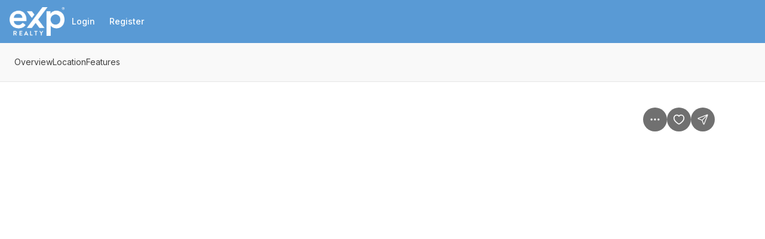

--- FILE ---
content_type: text/css
request_url: https://assets-home-search.luxurypresence.com/_next/static/css/79e2d928f0cc0924.css
body_size: 2613
content:
.Avatar_avatar__nY9b5{align-items:center;border-radius:100%;display:inline-flex;justify-content:center;overflow:hidden;user-select:none;vertical-align:middle;animation:Avatar_shimmer__oHTVz 3s ease-in-out infinite}@keyframes Avatar_shimmer__oHTVz{0%{background-color:#f3f3f3}50%{background-color:#e7e7e7}to{background-color:#f3f3f3}}.Avatar_image__IQPih{border-radius:inherit;height:100%;object-fit:cover;width:100%}.Avatar_fallback__ri7SL{align-items:center;display:flex;font-size:10px;font-weight:500;height:100%;justify-content:center;line-height:1;width:100%}.Avatar_fallback__ri7SL.Avatar_variant-0__68j90{background-color:#e7e7e7;color:#000}.Avatar_fallback__ri7SL.Avatar_variant-1__N4sQL{background-color:#8c8573;color:#fff}.Avatar_fallback__ri7SL.Avatar_variant-2__5dTew{background-color:#e7d2c6;color:#000}.Avatar_fallback__ri7SL.Avatar_variant-3__n7EJ_{background-color:#8c7b85;color:#fff}.Avatar_fallback__ri7SL.Avatar_variant-4__J3ZcJ{background-color:#aa8f8d;color:#fff}.Avatar_fallback__ri7SL.Avatar_variant-5__P3A_x{background-color:#9b7066;color:#fff}.Avatar_size-none__wsvhf{height:0;width:0}.Avatar_size-auto__BPOVS{height:auto;width:auto}.Avatar_size-tiny__qnmg_{height:2px;width:2px}.Avatar_size-xxs__wXZVe{height:4px;width:4px}.Avatar_size-xs__FzpyE{height:8px;width:8px}.Avatar_size-small__LNgwJ{height:10px;width:10px}.Avatar_size-medium__piln8{height:12px;width:12px}.Avatar_size-base__rtV_L{height:16px;width:16px}.Avatar_size-large__VxMi1{height:20px;width:20px}.Avatar_size-xl__9kLau{height:24px;width:24px}.Avatar_size-xxl__RiB2P{height:32px;width:32px}.Avatar_size-huge__lOA6X{height:56px;width:56px}.Avatar_size-gigantic__8clmJ{height:72px;width:72px}.Avatar_size-0__dr44P{height:0;width:0}.Avatar_size-1__Mx7Jn{height:1px;width:1px}.Avatar_size-2__FS1zD{height:2px;width:2px}.Avatar_size-4__7nJCy{height:4px;width:4px}.Avatar_size-6__VIPq0{height:6px;width:6px}.Avatar_size-8__UJvv7{height:8px;width:8px}.Avatar_size-10__JWEOn{height:10px;width:10px}.Avatar_size-12__YM1CJ{height:12px;width:12px}.Avatar_size-14__7RdiW{height:14px;width:14px}.Avatar_size-16__OQFpO{height:16px;width:16px}.Avatar_size-18__sXyYH{height:18px;width:18px}.Avatar_size-20__kOJwX{height:20px;width:20px}.Avatar_size-22__0QTOl{height:22px;width:22px}.Avatar_size-24__nP5o3{height:24px;width:24px}.Avatar_size-28__nIETy{height:28px;width:28px}.Avatar_size-30__HoZam{height:30px;width:30px}.Avatar_size-32__0tQ0i{height:32px;width:32px}.Avatar_size-34__gNlfO{height:34px;width:34px}.Avatar_size-36__hXGCZ{height:36px;width:36px}.Avatar_size-40___7ABv{height:40px;width:40px}.Avatar_size-48__HnmqG{height:48px;width:48px}.Avatar_size-56__blBhE{height:56px;width:56px}.Avatar_size-64__CjCe5{height:64px;width:64px}.Avatar_size-68__Q2K1f{height:68px;width:68px}.Avatar_size-72__4VGmB{height:72px;width:72px}.Avatar_size-80__ZSiO8{height:80px;width:80px}.Avatar_size-96__lzzhW{height:96px;width:96px}.Avatar_size-112__JG2fk{height:112px;width:112px}.Avatar_size-118__iT0Ea{height:118px;width:118px}.Avatar_size-120__wniMb{height:120px;width:120px}.Avatar_size-128__VElIi{height:128px;width:128px}.Avatar_size-130__0e2b3{height:130px;width:130px}.Avatar_size-144__C2EvS{height:144px;width:144px}.Avatar_size-160__pPzFl{height:160px;width:160px}.Avatar_size-172__O4WwZ{height:172px;width:172px}.Avatar_size-248__F8PqG{height:248px;width:248px}.Avatar_size-300__3MoTw{height:300px;width:300px}.Avatar_size-320__tM_83{height:320px;width:320px}.Avatar_size-366__RoXlV{height:366px;width:366px}.Avatar_size-400__JQzLk{height:400px;width:400px}@media screen and (min-width:564px){.Avatar_sm--size-none__EsggC{height:0;width:0}.Avatar_sm--size-auto__TdLYv{height:auto;width:auto}.Avatar_sm--size-tiny__gnqJj{height:2px;width:2px}.Avatar_sm--size-xxs__uAR97{height:4px;width:4px}.Avatar_sm--size-xs__gVLRe{height:8px;width:8px}.Avatar_sm--size-small__QhBYb{height:10px;width:10px}.Avatar_sm--size-medium__PC2HI{height:12px;width:12px}.Avatar_sm--size-base__xocyk{height:16px;width:16px}.Avatar_sm--size-large__cB7IW{height:20px;width:20px}.Avatar_sm--size-xl__TZi3g{height:24px;width:24px}.Avatar_sm--size-xxl__F6cv1{height:32px;width:32px}.Avatar_sm--size-huge__viGKi{height:56px;width:56px}.Avatar_sm--size-gigantic__H4oIS{height:72px;width:72px}.Avatar_sm--size-0__jg96F{height:0;width:0}.Avatar_sm--size-1__Hs7bi{height:1px;width:1px}.Avatar_sm--size-2__RjIZr{height:2px;width:2px}.Avatar_sm--size-4__SUj0_{height:4px;width:4px}.Avatar_sm--size-6__FLYgY{height:6px;width:6px}.Avatar_sm--size-8__n4_MB{height:8px;width:8px}.Avatar_sm--size-10__U9oTO{height:10px;width:10px}.Avatar_sm--size-12__SNw4g{height:12px;width:12px}.Avatar_sm--size-14__Niful{height:14px;width:14px}.Avatar_sm--size-16__lEgK_{height:16px;width:16px}.Avatar_sm--size-18__AoqlD{height:18px;width:18px}.Avatar_sm--size-20__BM_V4{height:20px;width:20px}.Avatar_sm--size-22__nOfu3{height:22px;width:22px}.Avatar_sm--size-24__GCcaO{height:24px;width:24px}.Avatar_sm--size-28__EAZZJ{height:28px;width:28px}.Avatar_sm--size-30__AUjzj{height:30px;width:30px}.Avatar_sm--size-32__mr3xL{height:32px;width:32px}.Avatar_sm--size-34__V09lz{height:34px;width:34px}.Avatar_sm--size-36___Nxh4{height:36px;width:36px}.Avatar_sm--size-40__eOaC1{height:40px;width:40px}.Avatar_sm--size-48__mjOSY{height:48px;width:48px}.Avatar_sm--size-56__DlPOK{height:56px;width:56px}.Avatar_sm--size-64__kFsii{height:64px;width:64px}.Avatar_sm--size-68__OEbJM{height:68px;width:68px}.Avatar_sm--size-72__0CHGS{height:72px;width:72px}.Avatar_sm--size-80__NaGn3{height:80px;width:80px}.Avatar_sm--size-96__RN_l0{height:96px;width:96px}.Avatar_sm--size-112__cT_P4{height:112px;width:112px}.Avatar_sm--size-118__umZEv{height:118px;width:118px}.Avatar_sm--size-120__LFnHV{height:120px;width:120px}.Avatar_sm--size-128__NiXHi{height:128px;width:128px}.Avatar_sm--size-130__5B_Wp{height:130px;width:130px}.Avatar_sm--size-144__u6BXI{height:144px;width:144px}.Avatar_sm--size-160__uZUI9{height:160px;width:160px}.Avatar_sm--size-172__d1vaK{height:172px;width:172px}.Avatar_sm--size-248__yV_k4{height:248px;width:248px}.Avatar_sm--size-300__Bz9Q5{height:300px;width:300px}.Avatar_sm--size-320__eU99q{height:320px;width:320px}.Avatar_sm--size-366__flIBl{height:366px;width:366px}.Avatar_sm--size-400__Jexwn{height:400px;width:400px}}@media screen and (min-width:767px){.Avatar_md--size-none__MoNT_{height:0;width:0}.Avatar_md--size-auto__QYbx5{height:auto;width:auto}.Avatar_md--size-tiny__qoKRo{height:2px;width:2px}.Avatar_md--size-xxs__4Vs_p{height:4px;width:4px}.Avatar_md--size-xs__EUnz1{height:8px;width:8px}.Avatar_md--size-small__CNwaU{height:10px;width:10px}.Avatar_md--size-medium__l1iis{height:12px;width:12px}.Avatar_md--size-base__HQGwh{height:16px;width:16px}.Avatar_md--size-large__XAIJT{height:20px;width:20px}.Avatar_md--size-xl__Hgo2t{height:24px;width:24px}.Avatar_md--size-xxl__EtNSO{height:32px;width:32px}.Avatar_md--size-huge___Coay{height:56px;width:56px}.Avatar_md--size-gigantic__MKjwB{height:72px;width:72px}.Avatar_md--size-0__HVJ3R{height:0;width:0}.Avatar_md--size-1__EhYE6{height:1px;width:1px}.Avatar_md--size-2__t3OcG{height:2px;width:2px}.Avatar_md--size-4__a7QvN{height:4px;width:4px}.Avatar_md--size-6___vPvV{height:6px;width:6px}.Avatar_md--size-8__SbjA8{height:8px;width:8px}.Avatar_md--size-10__BYd9R{height:10px;width:10px}.Avatar_md--size-12__IAZLA{height:12px;width:12px}.Avatar_md--size-14__nAQLL{height:14px;width:14px}.Avatar_md--size-16__Nnpjy{height:16px;width:16px}.Avatar_md--size-18__Je7Vg{height:18px;width:18px}.Avatar_md--size-20__lqSu9{height:20px;width:20px}.Avatar_md--size-22__ZDziw{height:22px;width:22px}.Avatar_md--size-24__MVHuJ{height:24px;width:24px}.Avatar_md--size-28__6EbxS{height:28px;width:28px}.Avatar_md--size-30__MoiFS{height:30px;width:30px}.Avatar_md--size-32__9M8eA{height:32px;width:32px}.Avatar_md--size-34__HHSCU{height:34px;width:34px}.Avatar_md--size-36__u5UMP{height:36px;width:36px}.Avatar_md--size-40__ZxXgG{height:40px;width:40px}.Avatar_md--size-48__WFvjB{height:48px;width:48px}.Avatar_md--size-56__1p5vG{height:56px;width:56px}.Avatar_md--size-64___vVw6{height:64px;width:64px}.Avatar_md--size-68__DMdiV{height:68px;width:68px}.Avatar_md--size-72__N_q_D{height:72px;width:72px}.Avatar_md--size-80__Vs2lm{height:80px;width:80px}.Avatar_md--size-96__ntHKI{height:96px;width:96px}.Avatar_md--size-112__vo5At{height:112px;width:112px}.Avatar_md--size-118__oBI3e{height:118px;width:118px}.Avatar_md--size-120__LK8yW{height:120px;width:120px}.Avatar_md--size-128__q2bvy{height:128px;width:128px}.Avatar_md--size-130__ZM62f{height:130px;width:130px}.Avatar_md--size-144__HWUXs{height:144px;width:144px}.Avatar_md--size-160__Mo4Io{height:160px;width:160px}.Avatar_md--size-172__r2vBb{height:172px;width:172px}.Avatar_md--size-248__FOd_8{height:248px;width:248px}.Avatar_md--size-300__vM67x{height:300px;width:300px}.Avatar_md--size-320__NvkHi{height:320px;width:320px}.Avatar_md--size-366__mXqtm{height:366px;width:366px}.Avatar_md--size-400__W_5QR{height:400px;width:400px}}@media screen and (min-width:1023px){.Avatar_lg--size-none__nvSW9{height:0;width:0}.Avatar_lg--size-auto___E4Ha{height:auto;width:auto}.Avatar_lg--size-tiny__m_2fn{height:2px;width:2px}.Avatar_lg--size-xxs___Xm6E{height:4px;width:4px}.Avatar_lg--size-xs__YF75M{height:8px;width:8px}.Avatar_lg--size-small__0ktqy{height:10px;width:10px}.Avatar_lg--size-medium__6L4a_{height:12px;width:12px}.Avatar_lg--size-base__HdWJO{height:16px;width:16px}.Avatar_lg--size-large__B98fL{height:20px;width:20px}.Avatar_lg--size-xl__KkTFJ{height:24px;width:24px}.Avatar_lg--size-xxl__J0ggR{height:32px;width:32px}.Avatar_lg--size-huge__GJpRC{height:56px;width:56px}.Avatar_lg--size-gigantic__JxdfG{height:72px;width:72px}.Avatar_lg--size-0__EB72M{height:0;width:0}.Avatar_lg--size-1__s2g_e{height:1px;width:1px}.Avatar_lg--size-2__CcOSl{height:2px;width:2px}.Avatar_lg--size-4__eSkNT{height:4px;width:4px}.Avatar_lg--size-6__3H_pl{height:6px;width:6px}.Avatar_lg--size-8__t1Arp{height:8px;width:8px}.Avatar_lg--size-10__ST5Hw{height:10px;width:10px}.Avatar_lg--size-12__HWGDP{height:12px;width:12px}.Avatar_lg--size-14___8910{height:14px;width:14px}.Avatar_lg--size-16__yEKtU{height:16px;width:16px}.Avatar_lg--size-18__ZllDa{height:18px;width:18px}.Avatar_lg--size-20__MgGqx{height:20px;width:20px}.Avatar_lg--size-22__gEGcz{height:22px;width:22px}.Avatar_lg--size-24__jczkR{height:24px;width:24px}.Avatar_lg--size-28__S8LFX{height:28px;width:28px}.Avatar_lg--size-30__368Ar{height:30px;width:30px}.Avatar_lg--size-32__IcpMi{height:32px;width:32px}.Avatar_lg--size-34__CaTEJ{height:34px;width:34px}.Avatar_lg--size-36__9_Gdp{height:36px;width:36px}.Avatar_lg--size-40__wm0GQ{height:40px;width:40px}.Avatar_lg--size-48__MbMjw{height:48px;width:48px}.Avatar_lg--size-56__9kPzt{height:56px;width:56px}.Avatar_lg--size-64__RKWkM{height:64px;width:64px}.Avatar_lg--size-68__IM5NQ{height:68px;width:68px}.Avatar_lg--size-72__Pz4JQ{height:72px;width:72px}.Avatar_lg--size-80__thwR9{height:80px;width:80px}.Avatar_lg--size-96__DZu6T{height:96px;width:96px}.Avatar_lg--size-112__3cAQ6{height:112px;width:112px}.Avatar_lg--size-118__31oZ5{height:118px;width:118px}.Avatar_lg--size-120__DaQP8{height:120px;width:120px}.Avatar_lg--size-128__tIu3V{height:128px;width:128px}.Avatar_lg--size-130__ZBU1k{height:130px;width:130px}.Avatar_lg--size-144__6ZdQ_{height:144px;width:144px}.Avatar_lg--size-160__SS34C{height:160px;width:160px}.Avatar_lg--size-172__4Wvqu{height:172px;width:172px}.Avatar_lg--size-248__IShyO{height:248px;width:248px}.Avatar_lg--size-300__MmRKE{height:300px;width:300px}.Avatar_lg--size-320__xOAYV{height:320px;width:320px}.Avatar_lg--size-366__yauxq{height:366px;width:366px}.Avatar_lg--size-400__2fz_V{height:400px;width:400px}}@media screen and (min-width:1279px){.Avatar_xl--size-none__bSRNf{height:0;width:0}.Avatar_xl--size-auto__FNQUF{height:auto;width:auto}.Avatar_xl--size-tiny__Zcg4Q{height:2px;width:2px}.Avatar_xl--size-xxs__E5EjY{height:4px;width:4px}.Avatar_xl--size-xs__iqRx8{height:8px;width:8px}.Avatar_xl--size-small__c_OJp{height:10px;width:10px}.Avatar_xl--size-medium__EmFjM{height:12px;width:12px}.Avatar_xl--size-base__S_hrQ{height:16px;width:16px}.Avatar_xl--size-large__kdzH6{height:20px;width:20px}.Avatar_xl--size-xl__hTKS8{height:24px;width:24px}.Avatar_xl--size-xxl__PdRip{height:32px;width:32px}.Avatar_xl--size-huge__XvnRF{height:56px;width:56px}.Avatar_xl--size-gigantic__eyzXT{height:72px;width:72px}.Avatar_xl--size-0__Pj5ne{height:0;width:0}.Avatar_xl--size-1__P6xbY{height:1px;width:1px}.Avatar_xl--size-2__88y3h{height:2px;width:2px}.Avatar_xl--size-4__UHuI2{height:4px;width:4px}.Avatar_xl--size-6__2Jndj{height:6px;width:6px}.Avatar_xl--size-8__GOAgl{height:8px;width:8px}.Avatar_xl--size-10__zTK1M{height:10px;width:10px}.Avatar_xl--size-12__DTgVU{height:12px;width:12px}.Avatar_xl--size-14__mZiNx{height:14px;width:14px}.Avatar_xl--size-16__KTgrv{height:16px;width:16px}.Avatar_xl--size-18__P1Ymi{height:18px;width:18px}.Avatar_xl--size-20__sCO0C{height:20px;width:20px}.Avatar_xl--size-22__eTu7P{height:22px;width:22px}.Avatar_xl--size-24__8LD9x{height:24px;width:24px}.Avatar_xl--size-28__m_7mD{height:28px;width:28px}.Avatar_xl--size-30__w3LSi{height:30px;width:30px}.Avatar_xl--size-32__nWpm_{height:32px;width:32px}.Avatar_xl--size-34__cQPWY{height:34px;width:34px}.Avatar_xl--size-36__X20oT{height:36px;width:36px}.Avatar_xl--size-40__DlFGs{height:40px;width:40px}.Avatar_xl--size-48__Sl_H6{height:48px;width:48px}.Avatar_xl--size-56__EU3ZV{height:56px;width:56px}.Avatar_xl--size-64__zXbXk{height:64px;width:64px}.Avatar_xl--size-68__lLiDL{height:68px;width:68px}.Avatar_xl--size-72__7uX_I{height:72px;width:72px}.Avatar_xl--size-80__HUvfD{height:80px;width:80px}.Avatar_xl--size-96__ieYLf{height:96px;width:96px}.Avatar_xl--size-112__7x7hF{height:112px;width:112px}.Avatar_xl--size-118__B_ic2{height:118px;width:118px}.Avatar_xl--size-120__WvU_P{height:120px;width:120px}.Avatar_xl--size-128__XFsbN{height:128px;width:128px}.Avatar_xl--size-130__AQobY{height:130px;width:130px}.Avatar_xl--size-144__d9eFv{height:144px;width:144px}.Avatar_xl--size-160__hleQb{height:160px;width:160px}.Avatar_xl--size-172__AfCcT{height:172px;width:172px}.Avatar_xl--size-248___CFRc{height:248px;width:248px}.Avatar_xl--size-300__Mo5xz{height:300px;width:300px}.Avatar_xl--size-320__NU0Wc{height:320px;width:320px}.Avatar_xl--size-366__LXDSx{height:366px;width:366px}.Avatar_xl--size-400__NhTJK{height:400px;width:400px}}.Avatar_list__xuKG9{list-style:none}.Avatar_list__xuKG9>:not(:first-child){margin-left:-16px}.Avatar_list-item__dnl2i{border-radius:100px;border:2px solid #fff;box-shadow:0 3px 12px 0 rgba(0,0,0,.08);filter:drop-shadow(0 10px 10px rgba(153,153,153,.1))}.Avatar_outline__G9MLZ{border:2px solid #fff;box-shadow:0 2px 4px 0 rgba(0,0,0,.1)}

--- FILE ---
content_type: text/css
request_url: https://assets-home-search.luxurypresence.com/_next/static/css/4f8c9ae0d4ee9a25.css
body_size: 5928
content:
.ListingNavigationBar_navbar__5l7Su{background:#fff;box-shadow:0 1px 1px #e7e7e7;display:flex;font-size:12px;justify-content:space-between;padding:12px 16px;position:sticky;z-index:2;align-items:center;top:0}.ListingNavigationBar_navbar__5l7Su[data-show-header=true]{top:var(--header-height)}.ListingNavigationBar_navbar__5l7Su button{border:0;padding:0}.ListingNavigationBar_navbar__5l7Su button:hover{background:none}.ListingNavigationBar_navbar__5l7Su button>span{display:none}@media(min-width:1023px){.ListingNavigationBar_navbar__5l7Su{max-height:64px;padding:24px}.ListingNavigationBar_navbar__5l7Su button>span{display:flex}}.ListingNavigationBar_links__toIuw{display:none;align-items:center;column-gap:24px;list-style:none;margin:0;padding:0}.ListingNavigationBar_links__toIuw a{color:#404040;font-weight:400;font-size:14px;line-height:16px}@media(min-width:767px){.ListingNavigationBar_links__toIuw{display:flex}}.ListingNavigationBar_actions__jc8HJ{display:flex;align-items:center;justify-content:right;gap:8px}.ListingNavigationBar_actions__jc8HJ svg{height:24px;width:24px}@media(min-width:1023px){.ListingNavigationBar_actions__jc8HJ{gap:20px;min-width:224px}.ListingNavigationBar_actions__jc8HJ svg{height:16px;width:16px}}@media(max-width:767px){.ListingNavigationBar_navbar__5l7Su{flex-wrap:wrap;gap:16px}.ListingNavigationBar_links__toIuw{display:flex;flex-wrap:wrap;padding-left:8px}}.Breadcrumbs_breadcrumbs__n6kUL{display:flex;align-items:center}.Breadcrumbs_breadcrumbs__n6kUL .Breadcrumbs_item__RPs3U{font-size:14px;font-weight:400;line-height:16px;letter-spacing:-.6%;border-radius:6px;color:#404040;padding:8px}@media(max-width:564px){.Breadcrumbs_breadcrumbs__n6kUL .Breadcrumbs_item__RPs3U{white-space:nowrap;overflow:hidden;text-overflow:ellipsis;max-width:160px}}.Breadcrumbs_breadcrumbs__n6kUL .Breadcrumbs_item__RPs3U:not(.Breadcrumbs_active__pPwBH):hover{background:rgba(0,0,0,.04);transition:background .1s ease-in-out 0s}.Breadcrumbs_breadcrumbs__n6kUL .Breadcrumbs_item__RPs3U:not(.Breadcrumbs_active__pPwBH):active,.Breadcrumbs_breadcrumbs__n6kUL .Breadcrumbs_item__RPs3U:not(.Breadcrumbs_active__pPwBH):focus{background:rgba(0,0,0,.08)}.Breadcrumbs_breadcrumbs__n6kUL .Breadcrumbs_spacer__kjrbd{padding:0 8px;display:flex;align-items:center}.Breadcrumbs_breadcrumbs__n6kUL .Breadcrumbs_active__pPwBH{color:#000}.AgentGroup_agentsNames__VL3bU{max-width:320px;text-wrap:nowrap;text-overflow:ellipsis;white-space:nowrap;overflow:hidden}.AgentGroup_brokerageName__k4mEW{color:#848484}.AgentGroup_button__RnRJO{display:flex;cursor:pointer;background:none;border:none;padding:unset;text-align:unset;align-items:center;color:#848484}.AgentGroup_rowName__zJPI_{flex:1!important}.Heading_heading__1hZok{color:inherit;font-weight:700;font-family:inherit;margin:0;letter-spacing:-1%}.Heading_variant-p16__zlh_J,.Heading_variant-p16b__1zYyp{font-size:15px;font-weight:400;line-height:28px;letter-spacing:-.6%}.Heading_variant-p16b__1zYyp{font-weight:600}.Heading_variant-p14__r6hFd,.Heading_variant-p14b__FFF3F{font-size:14px;font-weight:400;line-height:24px;letter-spacing:-.4%}.Heading_variant-p14b__FFF3F{font-weight:600}.Heading_variant-p12__CzOCJ,.Heading_variant-p12b__DhVO1{font-size:12px;font-weight:400;line-height:20px;letter-spacing:0}.Heading_variant-p12b__DhVO1{font-weight:600}.Heading_variant-l16__PQLxe,.Heading_variant-l16m__U5tAq{font-size:16px;font-weight:400;line-height:16px;letter-spacing:-.8%}.Heading_variant-l16m__U5tAq{font-weight:500;letter-spacing:-1%}.Heading_variant-l16b__LCgcA{font-size:16px;font-weight:400;line-height:16px;letter-spacing:-.8%;font-weight:600;letter-spacing:-1.2%}.Heading_variant-l20__E9wj3,.Heading_variant-l20b__XiVYc{font-size:20px;font-weight:400;line-height:24px;letter-spacing:-1%}.Heading_variant-l20b__XiVYc{font-weight:600;letter-spacing:-1.2%}.Heading_variant-l14__uTY1W,.Heading_variant-l14m__8XNPx{font-size:14px;font-weight:400;line-height:16px;letter-spacing:-.6%}.Heading_variant-l14m__8XNPx{font-weight:500;letter-spacing:-.8%}.Heading_variant-l14b__oJnQj{font-size:14px;font-weight:400;line-height:16px;letter-spacing:-.6%;font-weight:600;letter-spacing:-1%}.Heading_variant-l12__iYKCz,.Heading_variant-l12m__ijgOq{font-size:12px;font-weight:400;line-height:16px;letter-spacing:0}.Heading_variant-l12m__ijgOq{font-weight:500}.Heading_variant-l12b__sXId6,.Heading_variant-l12ub__igFju{font-size:12px;font-weight:400;line-height:16px;letter-spacing:0;font-weight:600}.Heading_variant-l12ub__igFju{letter-spacing:.5px;text-transform:uppercase}.Heading_variant-l10b__SvIU_{font-size:10px;font-weight:400;line-height:16px;letter-spacing:0;font-weight:600}.Heading_variant-l10um__qXV2c{font-weight:400;font-weight:500}.Heading_variant-l10ub__wZc8w,.Heading_variant-l10um__qXV2c{font-size:10px;line-height:16px;letter-spacing:0;text-transform:uppercase}.Heading_variant-l10ub__wZc8w{font-weight:400;font-weight:600}.Heading_variant-h1__FtSmM{font-size:32px;line-height:38px;letter-spacing:-2%}.Heading_variant-h2__RBGH3{font-size:28px;line-height:32px}.Heading_variant-h3__XYK1a{font-size:24px;line-height:26px}.Heading_variant-h4__s2rCO{font-size:20px;line-height:24px}.Heading_variant-h5__d6qyL{font-size:16px;line-height:20px;letter-spacing:-.4%}@media screen and (min-width:564px){.Heading_sm--variant-p16__mqv_L,.Heading_sm--variant-p16b__dvDXD{font-size:15px;font-weight:400;line-height:28px;letter-spacing:-.6%}.Heading_sm--variant-p16b__dvDXD{font-weight:600}.Heading_sm--variant-p14__hLaEP,.Heading_sm--variant-p14b___N2LD{font-size:14px;font-weight:400;line-height:24px;letter-spacing:-.4%}.Heading_sm--variant-p14b___N2LD{font-weight:600}.Heading_sm--variant-p12__hLvge,.Heading_sm--variant-p12b__xwhqj{font-size:12px;font-weight:400;line-height:20px;letter-spacing:0}.Heading_sm--variant-p12b__xwhqj{font-weight:600}.Heading_sm--variant-l16__BiDU_,.Heading_sm--variant-l16m__FQ7wj{font-size:16px;font-weight:400;line-height:16px;letter-spacing:-.8%}.Heading_sm--variant-l16m__FQ7wj{font-weight:500;letter-spacing:-1%}.Heading_sm--variant-l16b__6P7mI{font-size:16px;font-weight:400;line-height:16px;letter-spacing:-.8%;font-weight:600;letter-spacing:-1.2%}.Heading_sm--variant-l20__BJwJw,.Heading_sm--variant-l20b__bqMk1{font-size:20px;font-weight:400;line-height:24px;letter-spacing:-1%}.Heading_sm--variant-l20b__bqMk1{font-weight:600;letter-spacing:-1.2%}.Heading_sm--variant-l14__2pFWn,.Heading_sm--variant-l14m__J0Pc8{font-size:14px;font-weight:400;line-height:16px;letter-spacing:-.6%}.Heading_sm--variant-l14m__J0Pc8{font-weight:500;letter-spacing:-.8%}.Heading_sm--variant-l14b___tVbW{font-size:14px;font-weight:400;line-height:16px;letter-spacing:-.6%;font-weight:600;letter-spacing:-1%}.Heading_sm--variant-l12__6FPN2,.Heading_sm--variant-l12m__8iJGq{font-size:12px;font-weight:400;line-height:16px;letter-spacing:0}.Heading_sm--variant-l12m__8iJGq{font-weight:500}.Heading_sm--variant-l12b__ZuhVO,.Heading_sm--variant-l12ub__NTIFi{font-size:12px;font-weight:400;line-height:16px;letter-spacing:0;font-weight:600}.Heading_sm--variant-l12ub__NTIFi{letter-spacing:.5px;text-transform:uppercase}.Heading_sm--variant-l10b__xseew{font-size:10px;font-weight:400;line-height:16px;letter-spacing:0;font-weight:600}.Heading_sm--variant-l10um__Lg6g6{font-weight:400;font-weight:500}.Heading_sm--variant-l10ub__V_QSR,.Heading_sm--variant-l10um__Lg6g6{font-size:10px;line-height:16px;letter-spacing:0;text-transform:uppercase}.Heading_sm--variant-l10ub__V_QSR{font-weight:400;font-weight:600}.Heading_sm--variant-h1__qTLgc{font-size:32px;line-height:38px;letter-spacing:-2%}.Heading_sm--variant-h2__11LQc{font-size:28px;line-height:32px}.Heading_sm--variant-h3__Clsi9{font-size:24px;line-height:26px}.Heading_sm--variant-h4__o2NpN{font-size:20px;line-height:24px}.Heading_sm--variant-h5__xEmBk{font-size:16px;line-height:20px;letter-spacing:-.4%}}@media screen and (min-width:767px){.Heading_md--variant-p16__9tDFo,.Heading_md--variant-p16b__UG_IN{font-size:15px;font-weight:400;line-height:28px;letter-spacing:-.6%}.Heading_md--variant-p16b__UG_IN{font-weight:600}.Heading_md--variant-p14__hX4R_,.Heading_md--variant-p14b__sR1uV{font-size:14px;font-weight:400;line-height:24px;letter-spacing:-.4%}.Heading_md--variant-p14b__sR1uV{font-weight:600}.Heading_md--variant-p12__35mFr,.Heading_md--variant-p12b__f_eMx{font-size:12px;font-weight:400;line-height:20px;letter-spacing:0}.Heading_md--variant-p12b__f_eMx{font-weight:600}.Heading_md--variant-l16__ELTrF,.Heading_md--variant-l16m__38IOD{font-size:16px;font-weight:400;line-height:16px;letter-spacing:-.8%}.Heading_md--variant-l16m__38IOD{font-weight:500;letter-spacing:-1%}.Heading_md--variant-l16b__Y5Ni4{font-size:16px;font-weight:400;line-height:16px;letter-spacing:-.8%;font-weight:600;letter-spacing:-1.2%}.Heading_md--variant-l20__IhZX3,.Heading_md--variant-l20b__7oDNp{font-size:20px;font-weight:400;line-height:24px;letter-spacing:-1%}.Heading_md--variant-l20b__7oDNp{font-weight:600;letter-spacing:-1.2%}.Heading_md--variant-l14__dffpt,.Heading_md--variant-l14m__hOt4U{font-size:14px;font-weight:400;line-height:16px;letter-spacing:-.6%}.Heading_md--variant-l14m__hOt4U{font-weight:500;letter-spacing:-.8%}.Heading_md--variant-l14b__SCTsd{font-size:14px;font-weight:400;line-height:16px;letter-spacing:-.6%;font-weight:600;letter-spacing:-1%}.Heading_md--variant-l12__EJZbn,.Heading_md--variant-l12m__umKuR{font-size:12px;font-weight:400;line-height:16px;letter-spacing:0}.Heading_md--variant-l12m__umKuR{font-weight:500}.Heading_md--variant-l12b__4qFOJ,.Heading_md--variant-l12ub__I9Lhr{font-size:12px;font-weight:400;line-height:16px;letter-spacing:0;font-weight:600}.Heading_md--variant-l12ub__I9Lhr{letter-spacing:.5px;text-transform:uppercase}.Heading_md--variant-l10b__XoRY8{font-size:10px;font-weight:400;line-height:16px;letter-spacing:0;font-weight:600}.Heading_md--variant-l10um___W1zs{font-weight:400;font-weight:500}.Heading_md--variant-l10ub__MEe12,.Heading_md--variant-l10um___W1zs{font-size:10px;line-height:16px;letter-spacing:0;text-transform:uppercase}.Heading_md--variant-l10ub__MEe12{font-weight:400;font-weight:600}.Heading_md--variant-h1__Ph0d3{font-size:32px;line-height:38px;letter-spacing:-2%}.Heading_md--variant-h2__JZtAN{font-size:28px;line-height:32px}.Heading_md--variant-h3___MWzA{font-size:24px;line-height:26px}.Heading_md--variant-h4__0XmKp{font-size:20px;line-height:24px}.Heading_md--variant-h5__HM_MU{font-size:16px;line-height:20px;letter-spacing:-.4%}}@media screen and (min-width:1023px){.Heading_lg--variant-p16__mQiV2,.Heading_lg--variant-p16b__u8sLR{font-size:15px;font-weight:400;line-height:28px;letter-spacing:-.6%}.Heading_lg--variant-p16b__u8sLR{font-weight:600}.Heading_lg--variant-p14__M21II,.Heading_lg--variant-p14b__oklwa{font-size:14px;font-weight:400;line-height:24px;letter-spacing:-.4%}.Heading_lg--variant-p14b__oklwa{font-weight:600}.Heading_lg--variant-p12__LHKWT,.Heading_lg--variant-p12b__1TBml{font-size:12px;font-weight:400;line-height:20px;letter-spacing:0}.Heading_lg--variant-p12b__1TBml{font-weight:600}.Heading_lg--variant-l16__c75On,.Heading_lg--variant-l16m__VZmo7{font-size:16px;font-weight:400;line-height:16px;letter-spacing:-.8%}.Heading_lg--variant-l16m__VZmo7{font-weight:500;letter-spacing:-1%}.Heading_lg--variant-l16b__lBcM8{font-size:16px;font-weight:400;line-height:16px;letter-spacing:-.8%;font-weight:600;letter-spacing:-1.2%}.Heading_lg--variant-l20__zUKY1,.Heading_lg--variant-l20b__CcFdi{font-size:20px;font-weight:400;line-height:24px;letter-spacing:-1%}.Heading_lg--variant-l20b__CcFdi{font-weight:600;letter-spacing:-1.2%}.Heading_lg--variant-l14__mCZ1_,.Heading_lg--variant-l14m__lZTwq{font-size:14px;font-weight:400;line-height:16px;letter-spacing:-.6%}.Heading_lg--variant-l14m__lZTwq{font-weight:500;letter-spacing:-.8%}.Heading_lg--variant-l14b__CcqMG{font-size:14px;font-weight:400;line-height:16px;letter-spacing:-.6%;font-weight:600;letter-spacing:-1%}.Heading_lg--variant-l12__Zir3S,.Heading_lg--variant-l12m___8ytj{font-size:12px;font-weight:400;line-height:16px;letter-spacing:0}.Heading_lg--variant-l12m___8ytj{font-weight:500}.Heading_lg--variant-l12b__jQfnp,.Heading_lg--variant-l12ub__Pq6_I{font-size:12px;font-weight:400;line-height:16px;letter-spacing:0;font-weight:600}.Heading_lg--variant-l12ub__Pq6_I{letter-spacing:.5px;text-transform:uppercase}.Heading_lg--variant-l10b__YWigL{font-size:10px;font-weight:400;line-height:16px;letter-spacing:0;font-weight:600}.Heading_lg--variant-l10um__o8oh9{font-weight:400;font-weight:500}.Heading_lg--variant-l10ub__r3zHK,.Heading_lg--variant-l10um__o8oh9{font-size:10px;line-height:16px;letter-spacing:0;text-transform:uppercase}.Heading_lg--variant-l10ub__r3zHK{font-weight:400;font-weight:600}.Heading_lg--variant-h1__oRXBt{font-size:32px;line-height:38px;letter-spacing:-2%}.Heading_lg--variant-h2__BmuZi{font-size:28px;line-height:32px}.Heading_lg--variant-h3__5sWJR{font-size:24px;line-height:26px}.Heading_lg--variant-h4__v1j2R{font-size:20px;line-height:24px}.Heading_lg--variant-h5__IRCUe{font-size:16px;line-height:20px;letter-spacing:-.4%}}@media screen and (min-width:1279px){.Heading_xl--variant-p16__YgsX2,.Heading_xl--variant-p16b__pmK8d{font-size:15px;font-weight:400;line-height:28px;letter-spacing:-.6%}.Heading_xl--variant-p16b__pmK8d{font-weight:600}.Heading_xl--variant-p14__uV_Jd,.Heading_xl--variant-p14b___jQPd{font-size:14px;font-weight:400;line-height:24px;letter-spacing:-.4%}.Heading_xl--variant-p14b___jQPd{font-weight:600}.Heading_xl--variant-p12___L1k_,.Heading_xl--variant-p12b__u5NHo{font-size:12px;font-weight:400;line-height:20px;letter-spacing:0}.Heading_xl--variant-p12b__u5NHo{font-weight:600}.Heading_xl--variant-l16__8PX4j,.Heading_xl--variant-l16m__TrGWv{font-size:16px;font-weight:400;line-height:16px;letter-spacing:-.8%}.Heading_xl--variant-l16m__TrGWv{font-weight:500;letter-spacing:-1%}.Heading_xl--variant-l16b__ryKK_{font-size:16px;font-weight:400;line-height:16px;letter-spacing:-.8%;font-weight:600;letter-spacing:-1.2%}.Heading_xl--variant-l20__Y3BKw,.Heading_xl--variant-l20b__gJLZq{font-size:20px;font-weight:400;line-height:24px;letter-spacing:-1%}.Heading_xl--variant-l20b__gJLZq{font-weight:600;letter-spacing:-1.2%}.Heading_xl--variant-l14__cBLdI,.Heading_xl--variant-l14m__gKhsh{font-size:14px;font-weight:400;line-height:16px;letter-spacing:-.6%}.Heading_xl--variant-l14m__gKhsh{font-weight:500;letter-spacing:-.8%}.Heading_xl--variant-l14b__IVrA_{font-size:14px;font-weight:400;line-height:16px;letter-spacing:-.6%;font-weight:600;letter-spacing:-1%}.Heading_xl--variant-l12___ygoS,.Heading_xl--variant-l12m__MU0Hw{font-size:12px;font-weight:400;line-height:16px;letter-spacing:0}.Heading_xl--variant-l12m__MU0Hw{font-weight:500}.Heading_xl--variant-l12b__w2I2C,.Heading_xl--variant-l12ub__S8pSk{font-size:12px;font-weight:400;line-height:16px;letter-spacing:0;font-weight:600}.Heading_xl--variant-l12ub__S8pSk{letter-spacing:.5px;text-transform:uppercase}.Heading_xl--variant-l10b__xIIcJ{font-size:10px;font-weight:400;line-height:16px;letter-spacing:0;font-weight:600}.Heading_xl--variant-l10um__Ba4_F{font-weight:400;font-weight:500}.Heading_xl--variant-l10ub__bCou8,.Heading_xl--variant-l10um__Ba4_F{font-size:10px;line-height:16px;letter-spacing:0;text-transform:uppercase}.Heading_xl--variant-l10ub__bCou8{font-weight:400;font-weight:600}.Heading_xl--variant-h1__yAMD9{font-size:32px;line-height:38px;letter-spacing:-2%}.Heading_xl--variant-h2__hfbC9{font-size:28px;line-height:32px}.Heading_xl--variant-h3__r74XO{font-size:24px;line-height:26px}.Heading_xl--variant-h4__SzXq3{font-size:20px;line-height:24px}.Heading_xl--variant-h5__RWtWF{font-size:16px;line-height:20px;letter-spacing:-.4%}}.Heading_wrap-nowrap__rim6K{white-space:nowrap}.Divider_divider__egD3X{background:#e7e7e7;border:none;margin:0}.Divider_horizontal__0ZW6P{width:100%;height:1px;border:none}.Divider_vertical__Oumln{height:100%;width:1px}.Divider_dot__Vs2HQ{border-radius:100px;border:none;display:inline-block;height:3px;width:3px}.EmailAddressLink_email___Ci_A{overflow:hidden;max-width:250px;text-wrap:nowrap;text-overflow:ellipsis}.List_list__OOQt4{grid-template-columns:1fr;font-family:inherit;margin:0}@media(min-width:564px){.List_row__B6QE1 dt{flex:1 0 var(--column-width)}.List_row__B6QE1 dd{flex:1 0 calc(100% - var(--column-width))}}.List_row__B6QE1 dd{margin:0}.List_name__ouOPt{color:#848484}.List_noFlex__xPsTm{flex:none!important}.Brokerage_contactFullName__lR8js,.SingleAgent_headline__9Ptxi{color:#000}.OpenHouseBanner_statusTag__tkzSg{background:rgba(0,0,0,.56);padding:8px 10px;backdrop-filter:blur(64px)}.ListingCarousel_wrapper__B5BGp{--gutter:0px;--available-space:max(calc((100vw - 1248px) / 2),0px);margin:auto;max-width:1248px;padding:0 calc(var(--gutter) - var(--available-space));position:relative;display:flex}@media(min-width:564px){.ListingCarousel_wrapper__B5BGp{--gutter:48px;padding-top:32px}}@media(min-width:767px){.ListingCarousel_wrapper__B5BGp{--gutter:72px}}.ListingCarousel_empty__52ttV{height:296px;width:100%;border:1px solid #e9e9e9;position:relative}@media(min-width:564px){.ListingCarousel_empty__52ttV{height:360px;border-radius:16px}}.ListingCarousel_topButtonsContainer__LC_Mn{position:absolute;top:12px;--padding-right:max(calc(var(--gutter) - var(--available-space)),0px);right:calc(var(--padding-right) + 12px);z-index:1}@media(min-width:564px){.ListingCarousel_topButtonsContainer__LC_Mn{top:44px}}.ListingCarousel_splideContainer__DFOx8{overflow:hidden;position:relative;width:100%}@media(min-width:564px){.ListingCarousel_splideContainer__DFOx8{border-radius:16px}}.ListingCarousel_imageSlide__Rue9s span{width:100%;height:100%}.ListingCarousel_imageSlide__Rue9s img{object-fit:cover;object-position:center;width:100%;height:100%}.ListingCarousel_imageSlide__Rue9s button{border:0;cursor:pointer;padding:0;width:100%}.ListingCarousel_imageSlide__Rue9s:first-of-type{height:100%}.ListingCarousel_imageSlide__Rue9s:not(:first-of-type){height:178px}.ListingCarousel_imageSlide__Rue9s .ListingCarousel_single__YZU23{width:100%}.ListingCarousel_hasWatermark__95YHB img{object-position:right bottom}.ListingCarousel_pagination__zC3Xm{position:absolute;padding:0;bottom:16px;width:100%}@media(min-width:564px){.ListingCarousel_pagination__zC3Xm{display:none}}.ListingCarousel_page___T0b2{width:8px;height:8px;background-color:hsla(0,0%,100%,.24);border-radius:50%;border:none;cursor:pointer;padding:0}.ListingCarousel_pageActive__V3hxi{background-color:#fff}.ListingCarousel_openHouseContainer__X71iV{position:absolute;margin-top:12px;margin-left:12px;display:none}@media(min-width:564px){.ListingCarousel_openHouseContainer__X71iV{display:flex}}@keyframes splide-loading{0%{transform:rotate(0)}to{transform:rotate(1turn)}}.splide__track--draggable{-webkit-touch-callout:none;-webkit-user-select:none;-ms-user-select:none;user-select:none}.splide__track--fade>.splide__list>.splide__slide{margin:0!important;opacity:0;z-index:0}.splide__track--fade>.splide__list>.splide__slide.is-active{opacity:1;z-index:1}.splide--rtl{direction:rtl}.splide__track--ttb>.splide__list{display:block}.splide__container{box-sizing:border-box;position:relative}.splide__list{backface-visibility:hidden;display:-ms-flexbox;display:flex;height:100%;margin:0!important;padding:0!important}.splide.is-initialized:not(.is-active) .splide__list{display:block}.splide__pagination{-ms-flex-align:center;align-items:center;display:-ms-flexbox;display:flex;-ms-flex-wrap:wrap;flex-wrap:wrap;-ms-flex-pack:center;justify-content:center;margin:0;pointer-events:none}.splide__pagination li{display:inline-block;line-height:1;list-style-type:none;margin:0;pointer-events:auto}.splide:not(.is-overflow) .splide__pagination{display:none}.splide__progress__bar{width:0}.splide{position:relative;visibility:hidden}.splide.is-initialized,.splide.is-rendered{visibility:visible}.splide__slide{backface-visibility:hidden;box-sizing:border-box;-ms-flex-negative:0;flex-shrink:0;list-style-type:none!important;margin:0;position:relative}.splide__slide img{vertical-align:bottom}.splide__spinner{animation:splide-loading 1s linear infinite;border:2px solid #999;border-left-color:transparent;border-radius:50%;bottom:0;contain:strict;display:inline-block;height:20px;left:0;margin:auto;position:absolute;right:0;top:0;width:20px}.splide__sr{clip:rect(0 0 0 0);border:0;height:1px;margin:-1px;overflow:hidden;padding:0;position:absolute;width:1px}.splide__toggle.is-active .splide__toggle__play,.splide__toggle__pause{display:none}.splide__toggle.is-active .splide__toggle__pause{display:inline}.splide__track{overflow:hidden;z-index:0}.Carousel_carousel__2gQE3,.splide__track{position:relative}.Carousel_carousel__2gQE3 [data-arrows]>div{align-items:center;background:#fff;border:0;border-radius:100px;color:#000;cursor:pointer;display:flex;justify-content:center;position:absolute;top:50%;transform:translateY(-50%);z-index:1}.Carousel_carousel__2gQE3 [data-arrows]>div:first-child{left:var(--carousel-arrow-gap,20px)}.Carousel_carousel__2gQE3 [data-arrows]>div:last-child{right:var(--carousel-arrow-gap,20px)}.Carousel_carousel__2gQE3 [data-arrows]>button[disabled]{display:none}.Carousel_pagination__ysPuF{position:absolute;padding:0;bottom:16px;width:100%}@media(min-width:564px){.Carousel_pagination__ysPuF{display:none}}.Carousel_page__5FXkm{width:8px;height:8px;background-color:hsla(0,0%,100%,.24);border-radius:50%;border:none;cursor:pointer;padding:0}.Carousel_pageActive__3GEMi{background-color:#fff}.Carousel_arrows__is3qR button:hover{background:rgba(0,0,0,.16)!important}.Carousel_arrows__is3qR button:active{background:rgba(0,0,0,.24)!important}.ListingFeatureGridItem_container__wxrss{border:1px solid rgba(0,0,0,.08);border-radius:12px;padding:20px 16px}@media(min-width:1279px){.ListingFeatureGridItem_container__wxrss{width:160px}}.ImageLightbox_actions__8f3dg{align-items:center;display:flex;gap:16px}.ImageLightbox_actions__8f3dg>button{background:transparent;border:none;font-weight:500;line-height:16px;padding:8px;outline:none}.ImageLightbox_actions__8f3dg>button:hover{background:transparent}.ImageLightbox_actions__8f3dg>button>span{display:none}@media(min-width:767px){.ImageLightbox_actions__8f3dg{gap:8px}.ImageLightbox_actions__8f3dg>button{padding:12px 16px}.ImageLightbox_actions__8f3dg>button>span{display:none}}.ImageLightbox_content__vW3ww{position:relative;height:100%}.ImageLightbox_content__vW3ww iframe{height:calc(100dvh - 172px);width:100%;border:none}.ImageLightbox_carousel__uBn8j{--carousel-arrow-gap:16px;margin:0 calc(-1*var(--spacing-horizontal));position:absolute;top:0;right:0;bottom:0;left:0;z-index:1;transition:opacity .4s ease-in}.ImageLightbox_carousel__uBn8j img{width:100%;height:auto;max-height:calc(100dvh - 172px);object-fit:contain}@media(min-width:564px){.ImageLightbox_carousel__uBn8j{margin:0}.ImageLightbox_carousel__uBn8j img{width:100%;height:70dvh;object-fit:contain}}.ImageLightbox_slide__w6Qjb{width:100%!important;align-items:flex-start;display:flex;justify-content:center;padding-top:193px}.ImageLightbox_slide__w6Qjb span{width:100%}.ImageLightbox_slide__w6Qjb[data-vertical-image=true]{padding-top:120px}@media(min-width:564px){.ImageLightbox_slide__w6Qjb{align-items:center;padding-top:0}}@media(min-width:767px){.ImageLightbox_slide__w6Qjb span{width:auto}}.ImageLightbox_verticalImage__MfnPM img{object-fit:contain!important;width:100%!important;height:auto!important;max-height:calc(100dvh - 172px)!important}@media(min-width:564px){.ImageLightbox_verticalImage__MfnPM img{object-fit:contain!important;width:auto!important;height:70dvh!important;max-width:100%!important}}.ImageLightbox_hasWatermark__0S9LE img{object-position:right bottom}@media(min-width:564px){.ImageLightbox_hasWatermark__0S9LE img{object-position:center}}.ImageLightbox_pagination___UUc9{position:absolute;padding:0;bottom:16px;width:100%}@media(min-width:564px){.ImageLightbox_pagination___UUc9{display:none}}.ImageLightbox_page__nPb5s{width:8px;height:8px;background-color:hsla(0,0%,100%,.24);border-radius:50%;border:none;cursor:pointer;padding:0}.ImageLightbox_arrows__DsG8j{display:none}@media(min-width:564px){.ImageLightbox_arrows__DsG8j{display:flex}}.ImageLightbox_tabslist__bpDeb{position:fixed;bottom:24px;left:50%;transform:translateX(-50%)}.ListingHeaderPaymentEstimation_estimation__GnbEQ{overflow:hidden;display:-webkit-box;-webkit-box-orient:vertical;-webkit-line-clamp:1;line-clamp:1;line-break:anywhere}.ListingHeaderPaymentEstimation_trigger__52dwX{display:flex;align-items:center;width:fit-content;cursor:pointer;gap:6px;padding:8px 8px 8px 12px;border-radius:8px;background-color:#f3f3f3}.ListingLightboxV2_lightbox__KjU8I{--spacing-vertical:32px;background:#000;color:#fff;min-height:100%;padding:var(--spacing-vertical) var(--spacing-horizontal);display:flex;flex-direction:column;overflow-y:auto}@media(min-width:767px){.ListingLightboxV2_lightbox__KjU8I{--spacing-vertical:16px}}@media(min-width:1279px){.ListingLightboxV2_lightbox__KjU8I{--spacing-vertical:20px}}.ListingLightboxV2_header__ICrPz{align-items:center;display:flex;justify-content:space-between;margin:0;padding:16px 12px}.ListingLightboxV2_header__ICrPz button:hover{background:hsla(0,0%,100%,.16)!important}.ListingLightboxV2_header__ICrPz button:active{background:hsla(0,0%,100%,.24)!important}.ListingLightboxV2_actions__ryrgD{align-items:center;display:flex}.ListingLightboxV2_track__8Imiy{position:absolute;left:50%;transform:translateX(-50%)}.ListingHeader_disclaimer__JnLHO{margin-top:16px;text-align:left;width:100%}.ListingHeader_disclaimer__JnLHO a{color:inherit;pointer-events:none;text-decoration:none}.ListingHeader_header__yFVKx{margin-top:24px;padding-bottom:32px}.ListingHeader_grid__CC_h_{width:100%}@media(min-width:1279px){.ListingHeader_grid__CC_h_{width:unset}}.Modal_overlay__TeTUg{animation:Modal_overlayShow__eNCgw .6s cubic-bezier(.16,1,.3,1);background-color:rgba(64,64,64,.4);inset:0;position:fixed;z-index:4}.Modal_overlay__TeTUg[data-variant=invisible]{animation:none;background-color:transparent}.Modal_content__XrnhJ{display:grid;padding:0;background-color:#fff;border-radius:16px 16px 0 0;border:1px solid #e7e7e7;box-shadow:0 10px 10px hsla(0,0%,60%,.1);position:fixed;top:50%;left:50%;transform:translate(-50%,-50%);outline:none;scrollbar-width:none;scale:1;will-change:transform,scale;transition:transform .2s ease-in-out,scale .2s ease-in-out;width:100dvw;min-height:100dvh}.Modal_content__XrnhJ.Modal_animated__pGKbt{animation:Modal_contentShow__y5Cp_ .6s cubic-bezier(.16,1,.3,1)}@media(min-width:767px){.Modal_content__XrnhJ{min-height:unset;max-width:450px;max-height:85vh;border-radius:16px}}.Modal_content__XrnhJ:focus{outline:none}.Modal_content__XrnhJ[data-variant=fullscreen]{width:100vw}.Modal_content__XrnhJ[data-variant=fullscreen],.Modal_content__XrnhJ[data-variant=left-drawer]{border:0;border-radius:0;box-shadow:none;height:100dvh;max-width:none;max-height:none;padding:0}.Modal_content__XrnhJ[data-variant=left-drawer]{transform:none;width:412px;animation:none;top:0;left:0;animation:Modal_slideInFromLeft__17zTh .25s linear;box-shadow:0 5px 20px 0 rgba(0,0,0,.15)}@media(min-width:767px){.Modal_content__XrnhJ[data-size=small]{max-width:500px}.Modal_content__XrnhJ[data-size=medium]{max-width:550px}.Modal_content__XrnhJ[data-size=large]{max-width:650px;max-height:calc(100vh - 80px)}.Modal_content__XrnhJ[data-size=xl]{max-width:768px;max-height:784px}}.Modal_scroll__C9McM{overflow-y:auto;scroll-margin-top:64px}.Modal_stacked__t4weW{animation:none;scale:.96;transform:translate(-52%,-56%);z-index:1}.Modal_closing__j5yfY{animation:Modal_contentHide__RL9o1 .6s cubic-bezier(.16,1,.3,1)}.Modal_close__45Pte{background-color:transparent;border:none;color:#000;cursor:pointer;display:flex;padding:10px;border-radius:8px;transform:scale(1);transition:transform .2s ease-in-out,background-color .2s ease-in-out}.Modal_close__45Pte:hover{background-color:#f5f5f5}.Modal_close__45Pte:active{background-color:#ebebeb;transform:scale(.9)}.Modal_close__45Pte svg{outline:none}.Modal_footer__OTinV,.Modal_header__mnuNc{width:100%;box-sizing:border-box;z-index:4}.Modal_header__mnuNc{border-top-left-radius:6px;border-top-right-radius:6px}.Modal_footer__OTinV{border-bottom-left-radius:6px;border-bottom-right-radius:6px}.Modal_title__j8mhD.Modal_center__6_fkb{position:absolute;left:50%;transform:translateX(-50%)}@keyframes Modal_overlayShow__eNCgw{0%{opacity:0}to{opacity:1}}@keyframes Modal_contentShow__y5Cp_{0%{opacity:0;transform:translate(-50%,-45%) scale(.94)}to{opacity:1;transform:translate(-50%,-50%) scale(1)}}@keyframes Modal_slideInFromLeft__17zTh{0%{transform:translate(-100%)}to{transform:translate(0)}}@keyframes Modal_contentHide__RL9o1{0%{opacity:1;transform:translate(-50%,-50%)}to{opacity:0;transform:translate(-50%,-48%)}}.ListingAttributes_sup__kGdXq{vertical-align:75%;line-height:8px;font-size:10px}.ListingAttributes_row__E_xr0 dt{flex:1 0 var(--column-width)}.ListingAttributes_row__E_xr0 dd{flex:1 0 calc(100% - var(--column-width));margin:auto}@media(max-width:1023px){.ListingAttributes_row__E_xr0 dd{flex:1}}.Error_page__MFpgX{background:linear-gradient(180deg,hsla(0,0%,100%,.3),hsla(0,0%,100%,.7));height:calc(100dvh - var(--header-height))}.Error_image__2SDsm>img{position:absolute;top:0;bottom:0;object-fit:cover;height:100%;left:0;width:100%;z-index:-1}

--- FILE ---
content_type: text/css
request_url: https://assets-home-search.luxurypresence.com/_next/static/css/1674757572105516.css
body_size: 1011
content:
.ListingDisclaimerV2_disclaimer__f8b2A *{text-align:left!important;font-size:14px!important;font-weight:400!important;line-height:24px!important;letter-spacing:0!important;justify-content:left!important;color:#848484!important}.ListingDisclaimerV2_disclaimer__f8b2A * p{margin:16px 0}.ListingHistory_row__u9ifu dt{flex:1 0 var(--column-width)}.ListingHistory_row__u9ifu dd{flex:1 0 calc(100% - var(--column-width));margin:auto}@media(max-width:1023px){.ListingHistory_row__u9ifu dd{flex:1}}.AttributionDetails_details__Ge4WJ{column-gap:32px;display:grid;grid-template-columns:1fr;row-gap:40px;position:relative}@media(min-width:1279px){.AttributionDetails_details__Ge4WJ{grid-template-columns:repeat(2,1fr)}}.AttributionDetails_contact__tZ9US{color:#848484}.OpenHouseSection_button__NyI0a{background:none;border:none;cursor:pointer}._id__banner__6CzRL{position:absolute;top:0;left:0;margin:16px;z-index:1}._id__content__sWImy{--gutter:24px;--available-space:max(calc((100vw - 1248px) / 2),0px);gap:40px;margin:auto;max-width:1248px;padding:0 calc(var(--gutter) - var(--available-space));padding-bottom:160px}@media(min-width:564px){._id__content__sWImy{--gutter:48px}}@media(min-width:767px){._id__content__sWImy{--gutter:72px}}@media(min-width:1023px){._id__content__sWImy{padding-bottom:0}}._id__content__sWImy [id]{scroll-margin-top:var(--header-with-filters-height)}._id__content__sWImy>:not(aside){flex:1}._id__contentV2___Gq0x{gap:72px;flex-direction:column}@media(min-width:767px){._id__contentV2___Gq0x{flex-direction:row}}@media(min-width:1023px){._id__contentV2___Gq0x{flex-direction:row}}._id__details__4QDxT{display:flex;flex-direction:column;min-width:0;width:100%}@media(min-width:1023px){._id__map__lQ03J{border-bottom:1px solid #e7e7e7}}._id__contact__okplP{flex:0 1 360px;height:fit-content;margin-top:48px;top:calc(var(--header-with-filters-height) + 24px);border:1px solid rgba(0,0,0,.08);box-shadow:0 4px 6px -1px rgba(0,0,0,.1),0 2px 4px -1px rgba(0,0,0,.06)}._id__contactV2__Aqtbe{display:none}@media(min-width:767px){._id__contactV2__Aqtbe{display:flex;max-width:288px}}@media(min-width:1279px){._id__contactV2__Aqtbe{display:flex;max-width:360px}}._id__mobileContactTriggerWithFooter__nodp7{position:fixed;bottom:var(--mobile-footer-height);left:0;width:100%}._id__mobileContactTriggerWithFooter__nodp7>div{width:100%}._id__mobileContactTriggerWithFooter__nodp7 button{margin:auto;max-width:420px}._id__mobileContactTriggerWithFooterV2__09JOK{display:flex;background:#fff;z-index:1}@media(min-width:767px){._id__mobileContactTriggerWithFooterV2__09JOK{display:none}}@media(min-width:1279px){._id__mobileContactTriggerWithFooterV2__09JOK{display:none}}._id__galleryBottomButtonsContainer__0qeBp{display:flex;position:absolute;bottom:12px;gap:8px;z-index:1;left:12px;flex-direction:column;align-items:flex-start}._id__galleryBottomButtonsContainer__0qeBp button{width:auto!important}@media(min-width:564px){._id__galleryBottomButtonsContainer__0qeBp{direction:rtl;left:unset;display:flex;--padding-right:max(calc(var(--gutter) - var(--available-space)),0px);right:calc(var(--padding-right) + 12px);flex-direction:row}}._id__allPhotosButton__dsazt{display:none}@media(min-width:564px){._id__allPhotosButton__dsazt{display:flex}}._id__navigateButton__BUKbC{background:#f4f4f4!important}._id__pb0__S3YN6{padding-bottom:0!important}._id__disclaimerV2__x3X_b{margin-top:64px}._id__buildingButton__DPzeM{margin-right:8px}

--- FILE ---
content_type: application/javascript
request_url: https://assets-home-search.luxurypresence.com/_next/static/chunks/591-250035df09842bfe.js
body_size: 4599
content:
(self.webpackChunk_N_E=self.webpackChunk_N_E||[]).push([[591,9265],{36849:function(_,e,s){"use strict";s.d(e,{q:function(){return o}});var a,i,z=s(30349),t=s(43707),l=s(37254),r=s(87608),v=s.n(r),m=s(61540),A=s(41581),n=s(27471),x=s(18287),d=s(83585),g=s.n(d);function o(_){let{alt:e="",fallback:s=null,src:a,size:i="xxl",className:r,testId:A,delayMs:d=600,variant:o="default"}=_,c="number"==typeof i,u=(0,n.o)({size:c?void 0:i}),h=(0,t.useMemo)(()=>(0,m.Z)(s),[s]),f=(0,t.useMemo)(()=>(0,x.Ek)(h,5),[h]);return(0,z.jsxs)(l.fC,{className:v()(g()[String(o)],g().avatar,r,u.map(_=>g()[_])),"data-test-id":A,style:{...c&&{width:i,height:i}},children:[(0,z.jsx)(l.Ee,{alt:e,className:g().image,src:a}),s&&(0,z.jsx)(l.NY,{className:"".concat(g().fallback," ").concat(g()["variant-".concat(f)]),delayMs:d,children:s})]})}(a=i||(i={})).Default="default",a.Outline="outline",o.displayName="Avatar",o.Variant=i,o.ListItem=function(_){let{children:e,className:s,...a}=_;return(0,z.jsx)(A.kC,{as:"li",className:[g()["list-item"],s].join(" "),alignItems:A.kC.Align.Center,justifyContent:A.kC.Justify.Center,...a,children:e})},o.List=function(_){let{children:e,className:s,...a}=_;return(0,z.jsx)(A.kC,{as:"ul",p:"none",m:"none",className:[g().list,s].join(" "),alignItems:A.kC.Align.Center,...a,children:e})}},89265:function(_,e,s){"use strict";s.d(e,{u_:function(){return M}});var a,i,z,t,l,r=s(30349),v=s(43707),m=s(87608),A=s.n(m),n=s(60300),x=s(6606),d=s(82210),g=s(41581),o=s(39559),c=s(74992),u=s(70845),h=s.n(u);(a=z||(z={})).Fullscreen="fullscreen",a.LeftDrawer="left-drawer",a.Pinned="pinned",(i=t||(t={})).Base="base",i.Small="small",i.Medium="medium",i.Large="large",i.Xl="xl",i.Fullscreen="fullscreen",(l||(l={})).Invisible="invisible";let f=()=>(0,r.jsx)(n.x8,{"aria-label":"Close",asChild:!0,children:(0,r.jsx)(x.z,{variant:"icon","aria-label":"Close",className:h().close,children:(0,r.jsx)(d.Z,{size:20})})}),b=_=>{let{children:e,className:s,align:a,...i}=_;return(0,r.jsx)(n.Dx,{asChild:!0,...i,className:A()(h().title,s,{[h().center]:!a||"center"===a}),children:(0,r.jsx)(c.xv,{variant:"l14m",children:e})})},C=_=>{let{children:e,align:s}=_;return(0,r.jsxs)(r.Fragment,{children:["start"!==s&&(0,r.jsx)("div",{style:{width:16,height:16}}),e&&(0,r.jsx)(b,{align:s,children:e}),(0,r.jsx)(f,{})]})},M=v.forwardRef(function(_,e){let{children:s,trigger:a,size:i="base",variant:z,overlayVariant:t,open:l,onOpenChange:m,displayCloseIcon:x=!1,scroll:g=!0,stacked:o=!1,closeDelay:c=0,elevation:u,className:f,testId:b,portal:C,...M}=_,[y,j]=v.useState(!l),[p,k]=v.useState(!1),N=v.useRef(void 0),T=v.useCallback(_=>{_?m(!0):c?(N.current&&clearTimeout(N.current),k(!0),N.current=setTimeout(()=>{m(!1),k(!1)},c)):m(!1),setTimeout(()=>{document.body.style.pointerEvents=_?"none":"auto"},(null!=c?c:0)+200)},[m,c]);return v.useEffect(()=>{let _;return l?_=setTimeout(()=>{j(!1)},600):j(!0),()=>clearTimeout(_)},[l]),v.useEffect(()=>()=>{N.current&&clearTimeout(N.current)},[]),(0,r.jsxs)(n.fC,{open:l,onOpenChange:T,children:[a&&(0,r.jsx)(n.xz,{asChild:!0,children:a}),(0,r.jsx)(n.h_,{container:C,children:(0,r.jsx)(n.aV,{className:A()(h().overlay,{[h().invisible]:"invisible"===t||o}),"data-variant":t,style:u?{zIndex:u}:void 0,children:(0,r.jsxs)(n.VY,{className:A()(h().content,f,{[h().scroll]:g,[h().stacked]:o,[h().animated]:y,[h().closing]:p}),"data-state":l?"open":"closed","data-variant":z,"data-size":i,ref:e,"data-test-id":b,...M,children:[x&&(0,r.jsx)(n.x8,{className:h().close,"aria-label":"Close",children:(0,r.jsx)(d.Z,{size:20})}),s]})})})]})});M.displayName="Modal",M.Variant=z,M.Size=t,M.OverlayVariant=l,M.Header=function(_){let{children:e,className:s,description:a,sticky:i,showClose:z=!0,asChild:t=!1,style:l,align:m,...x}=_,d=v.useMemo(()=>({...i?{position:"sticky",left:0,top:0}:{}}),[i]);return(0,r.jsxs)(g.kC,{className:A()(h().header,s),justifyContent:g.kC.Justify.Between,alignItems:g.kC.Align.Center,py:z?"8":"20",pl:"16",pr:z?"6":"16",mb:i?"24":"none",backgroundColor:i?"white":"transparent",borderBottom:"base",...x,style:d,children:[z?(0,r.jsx)(C,{align:m,children:e}):t?e:(0,r.jsx)(b,{children:e}),a&&(0,r.jsx)(n.dk,{asChild:!0,children:(0,r.jsx)(o.T,{children:a})})]})},M.Footer=function(_){let{children:e,className:s,sticky:a,style:i,...z}=_,t=v.useMemo(()=>({...a?{position:"sticky",zIndex:1,marginTop:"auto",left:0,bottom:0}:{boxShadow:"none"}}),[a]);return(0,r.jsx)(g.kC,{className:A()(h().footer,s),p:a?"16":"none",px:a?"24":"none",backgroundColor:a?"white":"transparent",borderTop:a?"base":"none",...z,style:{...t,...i},children:e})},M.Title=b,M.Description=n.dk,M.Trigger=n.xz,M.Close=n.x8,M.CloseButton=f},83585:function(_){_.exports={avatar:"Avatar_avatar__nY9b5",shimmer:"Avatar_shimmer__oHTVz",image:"Avatar_image__IQPih",fallback:"Avatar_fallback__ri7SL","variant-0":"Avatar_variant-0__68j90","variant-1":"Avatar_variant-1__N4sQL","variant-2":"Avatar_variant-2__5dTew","variant-3":"Avatar_variant-3__n7EJ_","variant-4":"Avatar_variant-4__J3ZcJ","variant-5":"Avatar_variant-5__P3A_x","size-none":"Avatar_size-none__wsvhf","size-auto":"Avatar_size-auto__BPOVS","size-tiny":"Avatar_size-tiny__qnmg_","size-xxs":"Avatar_size-xxs__wXZVe","size-xs":"Avatar_size-xs__FzpyE","size-small":"Avatar_size-small__LNgwJ","size-medium":"Avatar_size-medium__piln8","size-base":"Avatar_size-base__rtV_L","size-large":"Avatar_size-large__VxMi1","size-xl":"Avatar_size-xl__9kLau","size-xxl":"Avatar_size-xxl__RiB2P","size-huge":"Avatar_size-huge__lOA6X","size-gigantic":"Avatar_size-gigantic__8clmJ","size-0":"Avatar_size-0__dr44P","size-1":"Avatar_size-1__Mx7Jn","size-2":"Avatar_size-2__FS1zD","size-4":"Avatar_size-4__7nJCy","size-6":"Avatar_size-6__VIPq0","size-8":"Avatar_size-8__UJvv7","size-10":"Avatar_size-10__JWEOn","size-12":"Avatar_size-12__YM1CJ","size-14":"Avatar_size-14__7RdiW","size-16":"Avatar_size-16__OQFpO","size-18":"Avatar_size-18__sXyYH","size-20":"Avatar_size-20__kOJwX","size-22":"Avatar_size-22__0QTOl","size-24":"Avatar_size-24__nP5o3","size-28":"Avatar_size-28__nIETy","size-30":"Avatar_size-30__HoZam","size-32":"Avatar_size-32__0tQ0i","size-34":"Avatar_size-34__gNlfO","size-36":"Avatar_size-36__hXGCZ","size-40":"Avatar_size-40___7ABv","size-48":"Avatar_size-48__HnmqG","size-56":"Avatar_size-56__blBhE","size-64":"Avatar_size-64__CjCe5","size-68":"Avatar_size-68__Q2K1f","size-72":"Avatar_size-72__4VGmB","size-80":"Avatar_size-80__ZSiO8","size-96":"Avatar_size-96__lzzhW","size-112":"Avatar_size-112__JG2fk","size-118":"Avatar_size-118__iT0Ea","size-120":"Avatar_size-120__wniMb","size-128":"Avatar_size-128__VElIi","size-130":"Avatar_size-130__0e2b3","size-144":"Avatar_size-144__C2EvS","size-160":"Avatar_size-160__pPzFl","size-172":"Avatar_size-172__O4WwZ","size-248":"Avatar_size-248__F8PqG","size-300":"Avatar_size-300__3MoTw","size-320":"Avatar_size-320__tM_83","size-366":"Avatar_size-366__RoXlV","size-400":"Avatar_size-400__JQzLk","sm--size-none":"Avatar_sm--size-none__EsggC","sm--size-auto":"Avatar_sm--size-auto__TdLYv","sm--size-tiny":"Avatar_sm--size-tiny__gnqJj","sm--size-xxs":"Avatar_sm--size-xxs__uAR97","sm--size-xs":"Avatar_sm--size-xs__gVLRe","sm--size-small":"Avatar_sm--size-small__QhBYb","sm--size-medium":"Avatar_sm--size-medium__PC2HI","sm--size-base":"Avatar_sm--size-base__xocyk","sm--size-large":"Avatar_sm--size-large__cB7IW","sm--size-xl":"Avatar_sm--size-xl__TZi3g","sm--size-xxl":"Avatar_sm--size-xxl__F6cv1","sm--size-huge":"Avatar_sm--size-huge__viGKi","sm--size-gigantic":"Avatar_sm--size-gigantic__H4oIS","sm--size-0":"Avatar_sm--size-0__jg96F","sm--size-1":"Avatar_sm--size-1__Hs7bi","sm--size-2":"Avatar_sm--size-2__RjIZr","sm--size-4":"Avatar_sm--size-4__SUj0_","sm--size-6":"Avatar_sm--size-6__FLYgY","sm--size-8":"Avatar_sm--size-8__n4_MB","sm--size-10":"Avatar_sm--size-10__U9oTO","sm--size-12":"Avatar_sm--size-12__SNw4g","sm--size-14":"Avatar_sm--size-14__Niful","sm--size-16":"Avatar_sm--size-16__lEgK_","sm--size-18":"Avatar_sm--size-18__AoqlD","sm--size-20":"Avatar_sm--size-20__BM_V4","sm--size-22":"Avatar_sm--size-22__nOfu3","sm--size-24":"Avatar_sm--size-24__GCcaO","sm--size-28":"Avatar_sm--size-28__EAZZJ","sm--size-30":"Avatar_sm--size-30__AUjzj","sm--size-32":"Avatar_sm--size-32__mr3xL","sm--size-34":"Avatar_sm--size-34__V09lz","sm--size-36":"Avatar_sm--size-36___Nxh4","sm--size-40":"Avatar_sm--size-40__eOaC1","sm--size-48":"Avatar_sm--size-48__mjOSY","sm--size-56":"Avatar_sm--size-56__DlPOK","sm--size-64":"Avatar_sm--size-64__kFsii","sm--size-68":"Avatar_sm--size-68__OEbJM","sm--size-72":"Avatar_sm--size-72__0CHGS","sm--size-80":"Avatar_sm--size-80__NaGn3","sm--size-96":"Avatar_sm--size-96__RN_l0","sm--size-112":"Avatar_sm--size-112__cT_P4","sm--size-118":"Avatar_sm--size-118__umZEv","sm--size-120":"Avatar_sm--size-120__LFnHV","sm--size-128":"Avatar_sm--size-128__NiXHi","sm--size-130":"Avatar_sm--size-130__5B_Wp","sm--size-144":"Avatar_sm--size-144__u6BXI","sm--size-160":"Avatar_sm--size-160__uZUI9","sm--size-172":"Avatar_sm--size-172__d1vaK","sm--size-248":"Avatar_sm--size-248__yV_k4","sm--size-300":"Avatar_sm--size-300__Bz9Q5","sm--size-320":"Avatar_sm--size-320__eU99q","sm--size-366":"Avatar_sm--size-366__flIBl","sm--size-400":"Avatar_sm--size-400__Jexwn","md--size-none":"Avatar_md--size-none__MoNT_","md--size-auto":"Avatar_md--size-auto__QYbx5","md--size-tiny":"Avatar_md--size-tiny__qoKRo","md--size-xxs":"Avatar_md--size-xxs__4Vs_p","md--size-xs":"Avatar_md--size-xs__EUnz1","md--size-small":"Avatar_md--size-small__CNwaU","md--size-medium":"Avatar_md--size-medium__l1iis","md--size-base":"Avatar_md--size-base__HQGwh","md--size-large":"Avatar_md--size-large__XAIJT","md--size-xl":"Avatar_md--size-xl__Hgo2t","md--size-xxl":"Avatar_md--size-xxl__EtNSO","md--size-huge":"Avatar_md--size-huge___Coay","md--size-gigantic":"Avatar_md--size-gigantic__MKjwB","md--size-0":"Avatar_md--size-0__HVJ3R","md--size-1":"Avatar_md--size-1__EhYE6","md--size-2":"Avatar_md--size-2__t3OcG","md--size-4":"Avatar_md--size-4__a7QvN","md--size-6":"Avatar_md--size-6___vPvV","md--size-8":"Avatar_md--size-8__SbjA8","md--size-10":"Avatar_md--size-10__BYd9R","md--size-12":"Avatar_md--size-12__IAZLA","md--size-14":"Avatar_md--size-14__nAQLL","md--size-16":"Avatar_md--size-16__Nnpjy","md--size-18":"Avatar_md--size-18__Je7Vg","md--size-20":"Avatar_md--size-20__lqSu9","md--size-22":"Avatar_md--size-22__ZDziw","md--size-24":"Avatar_md--size-24__MVHuJ","md--size-28":"Avatar_md--size-28__6EbxS","md--size-30":"Avatar_md--size-30__MoiFS","md--size-32":"Avatar_md--size-32__9M8eA","md--size-34":"Avatar_md--size-34__HHSCU","md--size-36":"Avatar_md--size-36__u5UMP","md--size-40":"Avatar_md--size-40__ZxXgG","md--size-48":"Avatar_md--size-48__WFvjB","md--size-56":"Avatar_md--size-56__1p5vG","md--size-64":"Avatar_md--size-64___vVw6","md--size-68":"Avatar_md--size-68__DMdiV","md--size-72":"Avatar_md--size-72__N_q_D","md--size-80":"Avatar_md--size-80__Vs2lm","md--size-96":"Avatar_md--size-96__ntHKI","md--size-112":"Avatar_md--size-112__vo5At","md--size-118":"Avatar_md--size-118__oBI3e","md--size-120":"Avatar_md--size-120__LK8yW","md--size-128":"Avatar_md--size-128__q2bvy","md--size-130":"Avatar_md--size-130__ZM62f","md--size-144":"Avatar_md--size-144__HWUXs","md--size-160":"Avatar_md--size-160__Mo4Io","md--size-172":"Avatar_md--size-172__r2vBb","md--size-248":"Avatar_md--size-248__FOd_8","md--size-300":"Avatar_md--size-300__vM67x","md--size-320":"Avatar_md--size-320__NvkHi","md--size-366":"Avatar_md--size-366__mXqtm","md--size-400":"Avatar_md--size-400__W_5QR","lg--size-none":"Avatar_lg--size-none__nvSW9","lg--size-auto":"Avatar_lg--size-auto___E4Ha","lg--size-tiny":"Avatar_lg--size-tiny__m_2fn","lg--size-xxs":"Avatar_lg--size-xxs___Xm6E","lg--size-xs":"Avatar_lg--size-xs__YF75M","lg--size-small":"Avatar_lg--size-small__0ktqy","lg--size-medium":"Avatar_lg--size-medium__6L4a_","lg--size-base":"Avatar_lg--size-base__HdWJO","lg--size-large":"Avatar_lg--size-large__B98fL","lg--size-xl":"Avatar_lg--size-xl__KkTFJ","lg--size-xxl":"Avatar_lg--size-xxl__J0ggR","lg--size-huge":"Avatar_lg--size-huge__GJpRC","lg--size-gigantic":"Avatar_lg--size-gigantic__JxdfG","lg--size-0":"Avatar_lg--size-0__EB72M","lg--size-1":"Avatar_lg--size-1__s2g_e","lg--size-2":"Avatar_lg--size-2__CcOSl","lg--size-4":"Avatar_lg--size-4__eSkNT","lg--size-6":"Avatar_lg--size-6__3H_pl","lg--size-8":"Avatar_lg--size-8__t1Arp","lg--size-10":"Avatar_lg--size-10__ST5Hw","lg--size-12":"Avatar_lg--size-12__HWGDP","lg--size-14":"Avatar_lg--size-14___8910","lg--size-16":"Avatar_lg--size-16__yEKtU","lg--size-18":"Avatar_lg--size-18__ZllDa","lg--size-20":"Avatar_lg--size-20__MgGqx","lg--size-22":"Avatar_lg--size-22__gEGcz","lg--size-24":"Avatar_lg--size-24__jczkR","lg--size-28":"Avatar_lg--size-28__S8LFX","lg--size-30":"Avatar_lg--size-30__368Ar","lg--size-32":"Avatar_lg--size-32__IcpMi","lg--size-34":"Avatar_lg--size-34__CaTEJ","lg--size-36":"Avatar_lg--size-36__9_Gdp","lg--size-40":"Avatar_lg--size-40__wm0GQ","lg--size-48":"Avatar_lg--size-48__MbMjw","lg--size-56":"Avatar_lg--size-56__9kPzt","lg--size-64":"Avatar_lg--size-64__RKWkM","lg--size-68":"Avatar_lg--size-68__IM5NQ","lg--size-72":"Avatar_lg--size-72__Pz4JQ","lg--size-80":"Avatar_lg--size-80__thwR9","lg--size-96":"Avatar_lg--size-96__DZu6T","lg--size-112":"Avatar_lg--size-112__3cAQ6","lg--size-118":"Avatar_lg--size-118__31oZ5","lg--size-120":"Avatar_lg--size-120__DaQP8","lg--size-128":"Avatar_lg--size-128__tIu3V","lg--size-130":"Avatar_lg--size-130__ZBU1k","lg--size-144":"Avatar_lg--size-144__6ZdQ_","lg--size-160":"Avatar_lg--size-160__SS34C","lg--size-172":"Avatar_lg--size-172__4Wvqu","lg--size-248":"Avatar_lg--size-248__IShyO","lg--size-300":"Avatar_lg--size-300__MmRKE","lg--size-320":"Avatar_lg--size-320__xOAYV","lg--size-366":"Avatar_lg--size-366__yauxq","lg--size-400":"Avatar_lg--size-400__2fz_V","xl--size-none":"Avatar_xl--size-none__bSRNf","xl--size-auto":"Avatar_xl--size-auto__FNQUF","xl--size-tiny":"Avatar_xl--size-tiny__Zcg4Q","xl--size-xxs":"Avatar_xl--size-xxs__E5EjY","xl--size-xs":"Avatar_xl--size-xs__iqRx8","xl--size-small":"Avatar_xl--size-small__c_OJp","xl--size-medium":"Avatar_xl--size-medium__EmFjM","xl--size-base":"Avatar_xl--size-base__S_hrQ","xl--size-large":"Avatar_xl--size-large__kdzH6","xl--size-xl":"Avatar_xl--size-xl__hTKS8","xl--size-xxl":"Avatar_xl--size-xxl__PdRip","xl--size-huge":"Avatar_xl--size-huge__XvnRF","xl--size-gigantic":"Avatar_xl--size-gigantic__eyzXT","xl--size-0":"Avatar_xl--size-0__Pj5ne","xl--size-1":"Avatar_xl--size-1__P6xbY","xl--size-2":"Avatar_xl--size-2__88y3h","xl--size-4":"Avatar_xl--size-4__UHuI2","xl--size-6":"Avatar_xl--size-6__2Jndj","xl--size-8":"Avatar_xl--size-8__GOAgl","xl--size-10":"Avatar_xl--size-10__zTK1M","xl--size-12":"Avatar_xl--size-12__DTgVU","xl--size-14":"Avatar_xl--size-14__mZiNx","xl--size-16":"Avatar_xl--size-16__KTgrv","xl--size-18":"Avatar_xl--size-18__P1Ymi","xl--size-20":"Avatar_xl--size-20__sCO0C","xl--size-22":"Avatar_xl--size-22__eTu7P","xl--size-24":"Avatar_xl--size-24__8LD9x","xl--size-28":"Avatar_xl--size-28__m_7mD","xl--size-30":"Avatar_xl--size-30__w3LSi","xl--size-32":"Avatar_xl--size-32__nWpm_","xl--size-34":"Avatar_xl--size-34__cQPWY","xl--size-36":"Avatar_xl--size-36__X20oT","xl--size-40":"Avatar_xl--size-40__DlFGs","xl--size-48":"Avatar_xl--size-48__Sl_H6","xl--size-56":"Avatar_xl--size-56__EU3ZV","xl--size-64":"Avatar_xl--size-64__zXbXk","xl--size-68":"Avatar_xl--size-68__lLiDL","xl--size-72":"Avatar_xl--size-72__7uX_I","xl--size-80":"Avatar_xl--size-80__HUvfD","xl--size-96":"Avatar_xl--size-96__ieYLf","xl--size-112":"Avatar_xl--size-112__7x7hF","xl--size-118":"Avatar_xl--size-118__B_ic2","xl--size-120":"Avatar_xl--size-120__WvU_P","xl--size-128":"Avatar_xl--size-128__XFsbN","xl--size-130":"Avatar_xl--size-130__AQobY","xl--size-144":"Avatar_xl--size-144__d9eFv","xl--size-160":"Avatar_xl--size-160__hleQb","xl--size-172":"Avatar_xl--size-172__AfCcT","xl--size-248":"Avatar_xl--size-248___CFRc","xl--size-300":"Avatar_xl--size-300__Mo5xz","xl--size-320":"Avatar_xl--size-320__NU0Wc","xl--size-366":"Avatar_xl--size-366__LXDSx","xl--size-400":"Avatar_xl--size-400__NhTJK",list:"Avatar_list__xuKG9","list-item":"Avatar_list-item__dnl2i",outline:"Avatar_outline__G9MLZ"}},70845:function(_){_.exports={overlay:"Modal_overlay__TeTUg",overlayShow:"Modal_overlayShow__eNCgw",content:"Modal_content__XrnhJ",animated:"Modal_animated__pGKbt",contentShow:"Modal_contentShow__y5Cp_",slideInFromLeft:"Modal_slideInFromLeft__17zTh",scroll:"Modal_scroll__C9McM",stacked:"Modal_stacked__t4weW",closing:"Modal_closing__j5yfY",contentHide:"Modal_contentHide__RL9o1",close:"Modal_close__45Pte",header:"Modal_header__mnuNc",footer:"Modal_footer__OTinV",title:"Modal_title__j8mhD",center:"Modal_center__6_fkb"}}}]);

--- FILE ---
content_type: application/javascript; charset=UTF-8
request_url: https://onornearthebeach.com/cdn-cgi/challenge-platform/scripts/jsd/main.js
body_size: 4599
content:
window._cf_chl_opt={xkKZ4:'g'};~function(y1,U,T,R,Q,V,P,e){y1=K,function(m,k,yb,y0,s,h){for(yb={m:121,k:124,s:142,h:174,g:163,J:116,I:113,W:212,c:196,N:165,M:120},y0=K,s=m();!![];)try{if(h=parseInt(y0(yb.m))/1*(parseInt(y0(yb.k))/2)+-parseInt(y0(yb.s))/3+parseInt(y0(yb.h))/4+parseInt(y0(yb.g))/5*(parseInt(y0(yb.J))/6)+parseInt(y0(yb.I))/7*(parseInt(y0(yb.W))/8)+-parseInt(y0(yb.c))/9*(-parseInt(y0(yb.N))/10)+-parseInt(y0(yb.M))/11,k===h)break;else s.push(s.shift())}catch(g){s.push(s.shift())}}(y,114907),U=this||self,T=U[y1(176)],R={},R[y1(110)]='o',R[y1(125)]='s',R[y1(101)]='u',R[y1(218)]='z',R[y1(131)]='n',R[y1(178)]='I',R[y1(157)]='b',Q=R,U[y1(200)]=function(s,h,g,J,yM,yN,yc,ys,W,N,M,E,G,L){if(yM={m:183,k:129,s:193,h:136,g:134,J:197,I:136,W:134,c:181,N:175,M:219,E:172,G:171},yN={m:211,k:219,s:161},yc={m:123,k:147,s:177,h:140},ys=y1,null===h||h===void 0)return J;for(W=b(h),s[ys(yM.m)][ys(yM.k)]&&(W=W[ys(yM.s)](s[ys(yM.m)][ys(yM.k)](h))),W=s[ys(yM.h)][ys(yM.g)]&&s[ys(yM.J)]?s[ys(yM.I)][ys(yM.W)](new s[(ys(yM.J))](W)):function(x,yn,Z){for(yn=ys,x[yn(yN.m)](),Z=0;Z<x[yn(yN.k)];x[Z]===x[Z+1]?x[yn(yN.s)](Z+1,1):Z+=1);return x}(W),N='nAsAaAb'.split('A'),N=N[ys(yM.c)][ys(yM.N)](N),M=0;M<W[ys(yM.M)];E=W[M],G=A(s,h,E),N(G)?(L='s'===G&&!s[ys(yM.E)](h[E]),ys(yM.G)===g+E?I(g+E,G):L||I(g+E,h[E])):I(g+E,G),M++);return J;function I(x,Z,yk){yk=K,Object[yk(yc.m)][yk(yc.k)][yk(yc.s)](J,Z)||(J[Z]=[]),J[Z][yk(yc.h)](x)}},V=y1(111)[y1(154)](';'),P=V[y1(181)][y1(175)](V),U[y1(209)]=function(m,k,yG,yU,s,h,g,J){for(yG={m:173,k:219,s:141,h:140,g:216},yU=y1,s=Object[yU(yG.m)](k),h=0;h<s[yU(yG.k)];h++)if(g=s[h],g==='f'&&(g='N'),m[g]){for(J=0;J<k[s[h]][yU(yG.k)];-1===m[g][yU(yG.s)](k[s[h]][J])&&(P(k[s[h]][J])||m[g][yU(yG.h)]('o.'+k[s[h]][J])),J++);}else m[g]=k[s[h]][yU(yG.g)](function(I){return'o.'+I})},e=function(yF,yi,yr,yd,yx,yC,k,s,h){return yF={m:156,k:204},yi={m:188,k:188,s:188,h:140,g:188,J:132,I:169,W:140,c:169,N:188},yr={m:219},yd={m:219,k:169,s:123,h:147,g:177,J:147,I:177,W:202,c:140,N:202,M:140,E:202,G:140,L:188,x:140,Z:140,d:140,X:188,i:140,F:140,v:132},yx={m:104,k:169},yC=y1,k=String[yC(yF.m)],s={'h':function(g){return null==g?'':s.g(g,6,function(J,yz){return yz=K,yz(yx.m)[yz(yx.k)](J)})},'g':function(J,I,W,yu,N,M,E,G,L,x,Z,X,i,F,H,j,o,D){if(yu=yC,J==null)return'';for(M={},E={},G='',L=2,x=3,Z=2,X=[],i=0,F=0,H=0;H<J[yu(yd.m)];H+=1)if(j=J[yu(yd.k)](H),Object[yu(yd.s)][yu(yd.h)][yu(yd.g)](M,j)||(M[j]=x++,E[j]=!0),o=G+j,Object[yu(yd.s)][yu(yd.h)][yu(yd.g)](M,o))G=o;else{if(Object[yu(yd.s)][yu(yd.J)][yu(yd.I)](E,G)){if(256>G[yu(yd.W)](0)){for(N=0;N<Z;i<<=1,F==I-1?(F=0,X[yu(yd.c)](W(i)),i=0):F++,N++);for(D=G[yu(yd.N)](0),N=0;8>N;i=i<<1|D&1,F==I-1?(F=0,X[yu(yd.M)](W(i)),i=0):F++,D>>=1,N++);}else{for(D=1,N=0;N<Z;i=D|i<<1.18,F==I-1?(F=0,X[yu(yd.M)](W(i)),i=0):F++,D=0,N++);for(D=G[yu(yd.E)](0),N=0;16>N;i=1.58&D|i<<1,I-1==F?(F=0,X[yu(yd.G)](W(i)),i=0):F++,D>>=1,N++);}L--,L==0&&(L=Math[yu(yd.L)](2,Z),Z++),delete E[G]}else for(D=M[G],N=0;N<Z;i=i<<1.02|1&D,F==I-1?(F=0,X[yu(yd.M)](W(i)),i=0):F++,D>>=1,N++);G=(L--,L==0&&(L=Math[yu(yd.L)](2,Z),Z++),M[o]=x++,String(j))}if(''!==G){if(Object[yu(yd.s)][yu(yd.J)][yu(yd.g)](E,G)){if(256>G[yu(yd.N)](0)){for(N=0;N<Z;i<<=1,I-1==F?(F=0,X[yu(yd.x)](W(i)),i=0):F++,N++);for(D=G[yu(yd.E)](0),N=0;8>N;i=D&1|i<<1,I-1==F?(F=0,X[yu(yd.Z)](W(i)),i=0):F++,D>>=1,N++);}else{for(D=1,N=0;N<Z;i=i<<1.4|D,I-1==F?(F=0,X[yu(yd.Z)](W(i)),i=0):F++,D=0,N++);for(D=G[yu(yd.E)](0),N=0;16>N;i=1.07&D|i<<1.22,I-1==F?(F=0,X[yu(yd.d)](W(i)),i=0):F++,D>>=1,N++);}L--,0==L&&(L=Math[yu(yd.X)](2,Z),Z++),delete E[G]}else for(D=M[G],N=0;N<Z;i=i<<1.23|D&1.24,I-1==F?(F=0,X[yu(yd.i)](W(i)),i=0):F++,D>>=1,N++);L--,0==L&&Z++}for(D=2,N=0;N<Z;i=D&1.69|i<<1,F==I-1?(F=0,X[yu(yd.F)](W(i)),i=0):F++,D>>=1,N++);for(;;)if(i<<=1,I-1==F){X[yu(yd.x)](W(i));break}else F++;return X[yu(yd.v)]('')},'j':function(g,yX,ya){return yX={m:202},ya=yC,g==null?'':''==g?null:s.i(g[ya(yr.m)],32768,function(J,yO){return yO=ya,g[yO(yX.m)](J)})},'i':function(J,I,W,yf,N,M,E,G,L,x,Z,X,i,F,H,j,D,o){for(yf=yC,N=[],M=4,E=4,G=3,L=[],X=W(0),i=I,F=1,x=0;3>x;N[x]=x,x+=1);for(H=0,j=Math[yf(yi.m)](2,2),Z=1;Z!=j;o=i&X,i>>=1,i==0&&(i=I,X=W(F++)),H|=Z*(0<o?1:0),Z<<=1);switch(H){case 0:for(H=0,j=Math[yf(yi.k)](2,8),Z=1;j!=Z;o=i&X,i>>=1,0==i&&(i=I,X=W(F++)),H|=Z*(0<o?1:0),Z<<=1);D=k(H);break;case 1:for(H=0,j=Math[yf(yi.s)](2,16),Z=1;Z!=j;o=X&i,i>>=1,i==0&&(i=I,X=W(F++)),H|=(0<o?1:0)*Z,Z<<=1);D=k(H);break;case 2:return''}for(x=N[3]=D,L[yf(yi.h)](D);;){if(F>J)return'';for(H=0,j=Math[yf(yi.k)](2,G),Z=1;j!=Z;o=X&i,i>>=1,i==0&&(i=I,X=W(F++)),H|=Z*(0<o?1:0),Z<<=1);switch(D=H){case 0:for(H=0,j=Math[yf(yi.g)](2,8),Z=1;Z!=j;o=X&i,i>>=1,i==0&&(i=I,X=W(F++)),H|=Z*(0<o?1:0),Z<<=1);N[E++]=k(H),D=E-1,M--;break;case 1:for(H=0,j=Math[yf(yi.g)](2,16),Z=1;j!=Z;o=i&X,i>>=1,i==0&&(i=I,X=W(F++)),H|=Z*(0<o?1:0),Z<<=1);N[E++]=k(H),D=E-1,M--;break;case 2:return L[yf(yi.J)]('')}if(0==M&&(M=Math[yf(yi.s)](2,G),G++),N[D])D=N[D];else if(E===D)D=x+x[yf(yi.I)](0);else return null;L[yf(yi.W)](D),N[E++]=x+D[yf(yi.c)](0),M--,x=D,0==M&&(M=Math[yf(yi.N)](2,G),G++)}}},h={},h[yC(yF.k)]=s.h,h}(),B();function K(m,k,s){return s=y(),K=function(n,U,T){return n=n-100,T=s[n],T},K(m,k)}function S(s,h,yq,yA,g,J,I){if(yq={m:105,k:135,s:143,h:208,g:139,J:189,I:143,W:130,c:167,N:208,M:201,E:100,G:130},yA=y1,g=yA(yq.m),!s[yA(yq.k)])return;h===yA(yq.s)?(J={},J[yA(yq.h)]=g,J[yA(yq.g)]=s.r,J[yA(yq.J)]=yA(yq.I),U[yA(yq.W)][yA(yq.c)](J,'*')):(I={},I[yA(yq.N)]=g,I[yA(yq.g)]=s.r,I[yA(yq.J)]=yA(yq.M),I[yA(yq.E)]=h,U[yA(yq.G)][yA(yq.c)](I,'*'))}function Y(yL,yT,s,h,g,J,I){yT=(yL={m:166,k:103,s:152,h:146,g:153,J:126,I:199,W:122,c:107,N:213,M:180,E:158},y1);try{return s=T[yT(yL.m)](yT(yL.k)),s[yT(yL.s)]=yT(yL.h),s[yT(yL.g)]='-1',T[yT(yL.J)][yT(yL.I)](s),h=s[yT(yL.W)],g={},g=cJDYB1(h,h,'',g),g=cJDYB1(h,h[yT(yL.c)]||h[yT(yL.N)],'n.',g),g=cJDYB1(h,s[yT(yL.M)],'d.',g),T[yT(yL.J)][yT(yL.E)](s),J={},J.r=g,J.e=null,J}catch(W){return I={},I.r={},I.e=W,I}}function C(m,yp,y2){return yp={m:186},y2=y1,Math[y2(yp.m)]()<m}function A(m,k,s,yw,yK,h){yK=(yw={m:207,k:136,s:217,h:168},y1);try{return k[s][yK(yw.m)](function(){}),'p'}catch(g){}try{if(k[s]==null)return k[s]===void 0?'u':'x'}catch(J){return'i'}return m[yK(yw.k)][yK(yw.s)](k[s])?'a':k[s]===m[yK(yw.k)]?'E':k[s]===!0?'T':k[s]===!1?'F':(h=typeof k[s],yK(yw.h)==h?l(m,k[s])?'N':'f':Q[h]||'?')}function z(yV,y3,m){return yV={m:184,k:145},y3=y1,m=U[y3(yV.m)],Math[y3(yV.k)](+atob(m.t))}function l(m,k,yJ,yy){return yJ={m:137,k:137,s:123,h:118,g:177,J:141,I:102},yy=y1,k instanceof m[yy(yJ.m)]&&0<m[yy(yJ.k)][yy(yJ.s)][yy(yJ.h)][yy(yJ.g)](k)[yy(yJ.J)](yy(yJ.I))}function a(yP,y4,m,k,s){return yP={m:145,k:194},y4=y1,m=3600,k=z(),s=Math[y4(yP.m)](Date[y4(yP.k)]()/1e3),s-k>m?![]:!![]}function b(m,yW,ym,k){for(yW={m:193,k:173,s:203},ym=y1,k=[];null!==m;k=k[ym(yW.m)](Object[ym(yW.k)](m)),m=Object[ym(yW.s)](m));return k}function y(yD){return yD='89709tCdLtz,success,hhzn3,floor,display: none,hasOwnProperty,readyState,chlApiRumWidgetAgeMs,error on cf_chl_props,status,style,tabIndex,split,stringify,fromCharCode,boolean,removeChild,gRjkt7,addEventListener,splice,XMLHttpRequest,5KnOFyh,href,1940KTETwq,createElement,postMessage,function,charAt,chctx,d.cookie,isNaN,keys,477520JEUtrE,bind,document,call,bigint,vKoX8,contentDocument,includes,jsd,Object,__CF$cv$params,timeout,random,gKwbC5,pow,event,/cdn-cgi/challenge-platform/h/,/jsd/oneshot/5eaf848a0845/0.2315597285033693:1765715505:5P6i2tUMWx2RMX58KIeF1vz74M2Oge29bbBTBGDSv9g/,send,concat,now,msg,360MfgGtg,Set,onreadystatechange,appendChild,cJDYB1,error,charCodeAt,getPrototypeOf,UOYNw,location,http-code:,catch,source,Qgcf5,xkKZ4,sort,56lFRLkU,navigator,log,onload,map,isArray,symbol,length,xhr-error,errorInfoObject,detail,undefined,[native code],iframe,ZDHL37-CuxameXz5jbP1$KN9ykB6FwSVTGWJfYqrMgcRd0tvQUIi+hEl2osnAp4O8,cloudflare-invisible,POST,clientInformation,open,onerror,object,_cf_chl_opt;XQlKq9;mpuA2;BYBs3;bqzg9;gtpfA4;SZQFk7;rTYyd6;gTvhm6;ubgT9;JrBNE9;NgAVk0;YBjhw4;WvQh6;cJDYB1;Qgcf5;eHVD2;VJwN2,chlApiClientVersion,138551gtXlFw,chlApiSitekey,/invisible/jsd,742470yfSUgJ,chlApiUrl,toString,DOMContentLoaded,3490663utBxZA,72707BIsgOz,contentWindow,prototype,2poxieN,string,body,/b/ov1/0.2315597285033693:1765715505:5P6i2tUMWx2RMX58KIeF1vz74M2Oge29bbBTBGDSv9g/,ontimeout,getOwnPropertyNames,parent,number,join,loading,from,api,Array,Function,_cf_chl_opt,sid,push,indexOf'.split(','),y=function(){return yD},y()}function f(h,g,yg,y9,J,I,W,c,N,M,E,G){if(yg={m:195,k:201,s:184,h:190,g:138,J:210,I:127,W:115,c:162,N:108,M:106,E:185,G:128,L:114,x:179,Z:117,d:187,X:149,i:144,F:112,v:159,H:221,j:170,o:208,D:182,yJ:192,yI:204},y9=y1,!C(.01))return![];I=(J={},J[y9(yg.m)]=h,J[y9(yg.k)]=g,J);try{W=U[y9(yg.s)],c=y9(yg.h)+U[y9(yg.g)][y9(yg.J)]+y9(yg.I)+W.r+y9(yg.W),N=new U[(y9(yg.c))](),N[y9(yg.N)](y9(yg.M),c),N[y9(yg.E)]=2500,N[y9(yg.G)]=function(){},M={},M[y9(yg.L)]=U[y9(yg.g)][y9(yg.x)],M[y9(yg.Z)]=U[y9(yg.g)][y9(yg.d)],M[y9(yg.X)]=U[y9(yg.g)][y9(yg.i)],M[y9(yg.F)]=U[y9(yg.g)][y9(yg.v)],E=M,G={},G[y9(yg.H)]=I,G[y9(yg.j)]=E,G[y9(yg.o)]=y9(yg.D),N[y9(yg.yJ)](e[y9(yg.yI)](G))}catch(L){}}function B(yt,yo,yH,yR,m,k,s,h,g){if(yt={m:184,k:135,s:148,h:133,g:160,J:119,I:198},yo={m:148,k:133,s:198},yH={m:150},yR=y1,m=U[yR(yt.m)],!m)return;if(!a())return;(k=![],s=m[yR(yt.k)]===!![],h=function(yQ,J){if(yQ=yR,!k){if(k=!![],!a())return;J=Y(),O(J.r,function(I){S(m,I)}),J.e&&f(yQ(yH.m),J.e)}},T[yR(yt.s)]!==yR(yt.h))?h():U[yR(yt.g)]?T[yR(yt.g)](yR(yt.J),h):(g=T[yR(yt.I)]||function(){},T[yR(yt.I)]=function(yl){yl=yR,g(),T[yl(yo.m)]!==yl(yo.k)&&(T[yl(yo.s)]=g,h())})}function O(m,k,yS,yB,ye,yY,y5,s,h,g){yS={m:184,k:214,s:138,h:162,g:108,J:106,I:190,W:138,c:210,N:191,M:135,E:185,G:128,L:215,x:109,Z:205,d:205,X:164,i:135,F:192,v:204,H:155},yB={m:220},ye={m:151,k:143,s:206,h:151},yY={m:185},y5=y1,s=U[y5(yS.m)],console[y5(yS.k)](U[y5(yS.s)]),h=new U[(y5(yS.h))](),h[y5(yS.g)](y5(yS.J),y5(yS.I)+U[y5(yS.W)][y5(yS.c)]+y5(yS.N)+s.r),s[y5(yS.M)]&&(h[y5(yS.E)]=5e3,h[y5(yS.G)]=function(y6){y6=y5,k(y6(yY.m))}),h[y5(yS.L)]=function(y7){y7=y5,h[y7(ye.m)]>=200&&h[y7(ye.m)]<300?k(y7(ye.k)):k(y7(ye.s)+h[y7(ye.h)])},h[y5(yS.x)]=function(y8){y8=y5,k(y8(yB.m))},g={'t':z(),'lhr':T[y5(yS.Z)]&&T[y5(yS.d)][y5(yS.X)]?T[y5(yS.d)][y5(yS.X)]:'','api':s[y5(yS.i)]?!![]:![],'payload':m},h[y5(yS.F)](e[y5(yS.v)](JSON[y5(yS.H)](g)))}}()

--- FILE ---
content_type: application/javascript
request_url: https://assets-home-search.luxurypresence.com/_next/static/U_IKpTw-xdgne8JTLAy5m/_buildManifest.js
body_size: 2148
content:
self.__BUILD_MANIFEST=function(s,c,a,t,e,i,d,n,b,f,h,u,k,j,r,o,g,p,v,l,_,m,w,P,y,I,B,F,A,D,E,L,M,N,S,T,U,C,x,q,z,G,H,J,K,O,Q,R,V,W,X,Y,Z){return{__rewrites:{afterFiles:[],beforeFiles:[],fallback:[]},"/":["static/chunks/pages/index-5211203b5c417441.js"],"/_error":[x,"static/chunks/pages/_error-de0e45033461ddf3.js"],"/account":[i,a,L,o,g,M,N,"static/css/bbd4464c1d8726c7.css","static/css/6e62adb7ba4557f2.css","static/chunks/pages/account-3dba9f6e30d28d54.js"],"/auth/register":[f,p,q,z,"static/chunks/pages/auth/register-547ed638cbf8183a.js"],"/auth/sign_in":[f,p,q,z,"static/chunks/pages/auth/sign_in-77ff0bca9fad2daa.js"],"/boards/[[...id]]":[i,e,a,u,f,L,"static/chunks/9766-3d21794144013e34.js",s,d,t,c,n,o,p,h,g,F,M,N,G,H,"static/css/4761730d4829de7a.css","static/chunks/pages/boards/[[...id]]-732427aeff6fd770.js"],"/buildings/[slug]":[v,l,A,"static/chunks/pages/buildings/[slug]-d663ae9e5ee6782e.js"],"/collaborations/[[...id]]":[i,a,u,f,k,L,"static/chunks/8437-d602cc7e4808ded7.js",s,c,n,o,p,j,g,F,M,N,G,H,"static/css/40d6f00d49bc0f04.css","static/chunks/pages/collaborations/[[...id]]-fb5539e14b9a3f84.js"],"/favorites":[e,J,s,d,t,c,h,"static/chunks/881-d4460f7dccd83e95.js","static/css/bf90618bd9936e07.css","static/chunks/pages/favorites-74863fc2685ab9e8.js"],"/forgot_password":[K,O,"static/css/4cf854dbdbeb06a1.css","static/chunks/pages/forgot_password-23afcec6d169552b.js"],"/invites/[id]":["static/css/0fce5c54b4c31d5f.css","static/chunks/pages/invites/[id]-35ff3c6c522a247b.js"],"/listings":[_,i,e,a,r,m,w,P,k,s,d,t,c,n,y,j,I,B,Q,"static/chunks/pages/listings-ea9bc550a65f8db4.js"],"/listings/lp/[...seoPath]":[_,i,e,a,r,m,w,P,k,s,d,t,c,n,y,j,I,B,Q,"static/chunks/pages/listings/lp/[...seoPath]-3b9e84c90e83293e.js"],"/listings/private":[i,e,a,f,s,d,t,c,b,p,h,"static/css/c99d9f377d169c78.css","static/chunks/pages/listings/private-864b63ea48909b10.js"],"/listings/private/[id]":[a,f,S,R,s,t,c,n,o,g,T,V,W,"static/css/e929211389add80e.css","static/chunks/pages/listings/private/[id]-7c4cb16c68335019.js"],"/listings/v2/[...seoPath]":[_,i,e,a,r,m,w,P,k,s,d,t,c,n,y,j,I,B,"static/css/28f48cc9d72ac328.css","static/chunks/pages/listings/v2/[...seoPath]-671a732561b31667.js"],"/listings/[id]":[a,f,S,R,"static/chunks/8966-389cb5f5fed6011e.js",s,t,c,n,o,g,T,V,W,X,"static/css/1674757572105516.css","static/chunks/pages/listings/[id]-dfbe5c936fe6b6d9.js"],"/not_found":[x,"static/chunks/pages/not_found-5fdf5387f2dfdce2.js"],"/notifications":[i,a,u,v,l,A,U,C,Y,Z,"static/css/67190cbd85672f6b.css","static/chunks/pages/notifications-24733e761ba549a9.js"],"/reset_password":[K,O,"static/chunks/pages/reset_password-5df32a8d2d5075ac.js"],"/saved":[e,s,c,b,"static/css/5744cea5957ba907.css","static/chunks/pages/saved-725f2b7177fc802a.js"],"/saved/boards":[i,a,n,b,"static/css/03c057a526610b56.css","static/chunks/pages/saved/boards-2a6f217104956476.js"],"/saved/dislikes":[e,s,d,t,c,b,h,D,E,"static/chunks/pages/saved/dislikes-0ad66fedf31ed4bf.js"],"/saved/my-homes":[v,l,A,U,s,c,b,C,"static/css/6ac4b0b1361f55b2.css","static/chunks/pages/saved/my-homes-2e2f0e520d478479.js"],"/saved/my-homes/[id]":[e,r,f,v,l,S,"static/chunks/5540-8dd9ca4faca59fd0.js","static/chunks/3516-af14e4b2aa8a6585.js",d,t,T,X,"static/css/4b4962ef4e876dc7.css","static/chunks/pages/saved/my-homes/[id]-64e4dbed23f2fa1d.js"],"/saved/properties":[e,s,d,t,c,b,h,D,E,"static/chunks/pages/saved/properties-732e1cda3a002229.js"],"/saved/searches":[i,a,u,s,c,b,F,"static/chunks/4675-0a07f7182b7649de.js","static/css/951bc34d3d8410a3.css","static/chunks/pages/saved/searches-1f861113e30f14a8.js"],"/saved/shared":[e,s,d,t,c,b,h,D,E,"static/chunks/pages/saved/shared-bf72c193f43859b7.js"],"/saved/views":[e,s,d,t,c,b,h,D,E,"static/chunks/pages/saved/views-df0e735af5d47761.js"],"/saved_searches":[_,i,e,a,u,r,m,w,P,k,J,s,d,t,c,n,y,j,I,B,F,"static/css/d804efdb95930459.css","static/chunks/pages/saved_searches-a3ecf31fdc5c6cbf.js"],"/saved_searches/[id]":["static/chunks/pages/saved_searches/[id]-42fb8c2fa5485c7d.js"],"/saved_searches/[id]/edit":[_,i,e,a,r,m,w,P,k,s,d,t,c,n,y,j,I,B,"static/css/c7373d1ee6fd990d.css","static/chunks/pages/saved_searches/[id]/edit-b0e2f05f22af6806.js"],"/unsubscribe/[token]":[i,a,u,v,l,A,U,C,Y,Z,"static/chunks/pages/unsubscribe/[token]-6edc9fea251a4ee5.js"],sortedPages:["/","/_app","/_error","/account","/auth/register","/auth/sign_in","/boards/[[...id]]","/buildings/[slug]","/collaborations/[[...id]]","/favorites","/forgot_password","/invites/[id]","/listings","/listings/lp/[...seoPath]","/listings/private","/listings/private/[id]","/listings/v2/[...seoPath]","/listings/[id]","/not_found","/notifications","/reset_password","/saved","/saved/boards","/saved/dislikes","/saved/my-homes","/saved/my-homes/[id]","/saved/properties","/saved/searches","/saved/shared","/saved/views","/saved_searches","/saved_searches/[id]","/saved_searches/[id]/edit","/unsubscribe/[token]"]}}("static/chunks/4469-b94ce256fa4af7ec.js","static/css/81b9e4c1a4e1de74.css","static/chunks/300-3df50a7a696ce241.js","static/chunks/2864-0d590bd1958e5f38.js","static/chunks/1139-898cbe3e1a85e0d0.js","static/chunks/5423-743d8ab1fac769e9.js","static/chunks/1689-36c53651b4b9ad87.js","static/css/f6d50bb5d8329a64.css","static/css/6746fbccb22e82ec.css","static/chunks/1468-d93dd969fc89bebc.js","static/chunks/581-a37fae27dadd06ba.js","static/chunks/3973-e2752d03eb4664e5.js","static/chunks/9560-98d5de2d90b93960.js","static/chunks/8331-332e9efd3bbdbd6e.js","static/chunks/1932-861e56625b41bbfb.js","static/chunks/591-250035df09842bfe.js","static/css/79e2d928f0cc0924.css","static/chunks/6714-e6f57f6cd2cc216b.js","static/chunks/4882-40f73b29ac03ed34.js","static/chunks/1572-e300e7bd085cb4fb.js","static/chunks/74a8d3e7-23025df06ec3de23.js","static/chunks/1103-577b66a4ef714a26.js","static/chunks/5417-a305e8ee9cb268d5.js","static/chunks/3904-9f59706dfbe7752d.js","static/chunks/5180-8b8dea8ee4ff5ef6.js","static/css/5e76c6adfc1c7bf9.css","static/css/aede22e4802155ec.css","static/chunks/2982-da1af2ad58473c92.js","static/chunks/170-39577f4fe2659552.js","static/chunks/7637-90f31fca968b2a39.js","static/css/47894ee02b324e2c.css","static/chunks/1677-a310bf06e39e4b4c.js","static/css/c6c4d1b83b7bee3f.css","static/chunks/1334-5b3f77bcf45ee6a5.js","static/chunks/4488-06f35af92601182f.js","static/chunks/8315-485101bae27e21d2.js","static/chunks/7120-638afc9df4ede9c4.js","static/chunks/1089-0d73f704473b3329.js","static/css/73979c097e18f20a.css","static/css/40d908effaa0e3bd.css","static/chunks/5857-7abf01237c202dcf.js","static/css/636c898a31bbfec1.css","static/chunks/946-812ba060ffb9483e.js","static/chunks/4464-7fed3649776be322.js","static/css/76eb39ea452ad8bb.css","static/chunks/4416-fcde0df197a6590c.js","static/css/1268d1166ac49227.css","static/chunks/9637-dfaac245e8460866.js","static/css/4f8c9ae0d4ee9a25.css","static/chunks/7301-8181ec4e2c17e859.js","static/chunks/710-1886cd483477ebba.js","static/css/82bf1a2cdd3a04bc.css","static/chunks/5179-444a935a10219e61.js"),self.__BUILD_MANIFEST_CB&&self.__BUILD_MANIFEST_CB();